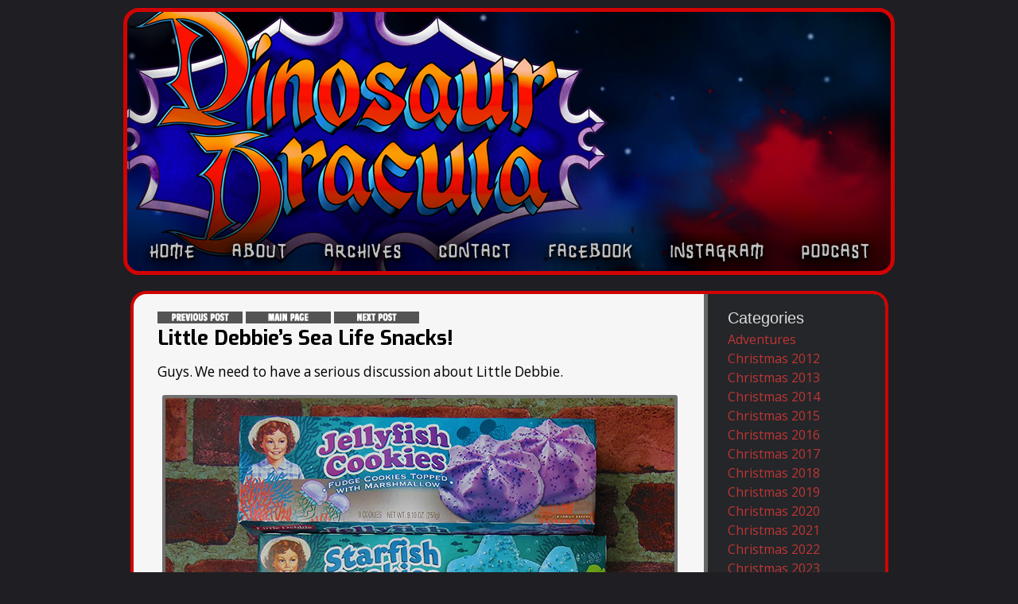

--- FILE ---
content_type: text/html; charset=UTF-8
request_url: https://dinosaurdracula.com/blog/little-debbies-sea-life-snacks/
body_size: 13318
content:


<!DOCTYPE html>
<html lang="en-US" prefix="og: https://ogp.me/ns#">
<head>
<meta charset="utf-8" />
<title>Little Debbie&#039;s Sea Life Snacks! | Dinosaur Dracula!</title>
<link rel="stylesheet" id="font-awesome-css" href="//netdna.bootstrapcdn.com/font-awesome/4.0.3/css/font-awesome.css" type="text/css" media="screen">
<!--[if IE]> <script src="https://html5shiv.googlecode.com/svn/trunk/html5.js"></script><![endif]-->
<link rel="shortcut icon" href="https://dinosaurdracula.com/wp-content/themes/DinoDrac2025/images/favicon.ico" />
<link rel="apple-touch-icon-precomposed" href="https://dinosaurdracula.com/wp-content/themes/DinoDrac2025/images/iOS.png">
<meta name="viewport" content="width=device-width, initial-scale=1.0">
<script src="https://dinosaurdracula.com/wp-content/themes/DinoDrac2025/js/libs/modernizr-2.5.3.min.js"></script>
<script type="text/javascript" src="https://dinosaurdracula.com/wp-includes/js/jquery/jquery.js"></script>


<style type="text/css">
    
        /* Desktop header image */
    #the-header {
        background-image: url('https://dinosaurdracula.com/wp-content/uploads/2026/01/DDHEADER-2026.jpg');
    }
        
        /* Mobile header image */
    @media only screen and (max-width: 959px) {
        #the-header {
            background-image: url('https://dinosaurdracula.com/wp-content/uploads/2026/01/2026-MOBILE.png');
        }
    }
    </style>

	<style>img:is([sizes="auto" i], [sizes^="auto," i]) { contain-intrinsic-size: 3000px 1500px }</style>
	
<!-- Search Engine Optimization by Rank Math - https://rankmath.com/ -->
<title>Little Debbie&#039;s Sea Life Snacks! | Dinosaur Dracula!</title>
<meta name="robots" content="follow, index, max-snippet:-1, max-video-preview:-1, max-image-preview:large"/>
<link rel="canonical" href="https://dinosaurdracula.com/blog/little-debbies-sea-life-snacks/" />
<meta property="og:locale" content="en_US" />
<meta property="og:type" content="article" />
<meta property="og:title" content="Little Debbie&#039;s Sea Life Snacks! | Dinosaur Dracula!" />
<meta property="og:description" content="Guys. We need to have a serious discussion about Little Debbie. No stranger to seasonally-shaped snacks, Little Debbie had something special in mind for the 2014 summer season: Cookies and cakes based on sea animals. It’d be one thing if she picked sharks and dolphins, but Debbie went with jellyfish and live coral. Bizarre but beautiful! I’d&lt;span class=&quot;readmore&quot;&gt;&lt;a href=&quot;https://dinosaurdracula.com/blog/little-debbies-sea-life-snacks/&quot;&gt;Read More&lt;/a&gt;&lt;/span&gt;" />
<meta property="og:url" content="https://dinosaurdracula.com/blog/little-debbies-sea-life-snacks/" />
<meta property="og:site_name" content="Dinosaur Dracula!" />
<meta property="article:publisher" content="https://www.facebook.com/DinosaurDracula/" />
<meta property="article:tag" content="fish" />
<meta property="article:tag" content="food" />
<meta property="article:tag" content="little debbie" />
<meta property="article:tag" content="oceans" />
<meta property="article:tag" content="snacks" />
<meta property="article:tag" content="summer" />
<meta property="article:section" content="Food - Current" />
<meta property="og:updated_time" content="2014-06-13T09:32:25-04:00" />
<meta property="og:image" content="https://dinosaurdracula.com/wp-content/uploads/2014/06/all.jpg" />
<meta property="og:image:secure_url" content="https://dinosaurdracula.com/wp-content/uploads/2014/06/all.jpg" />
<meta property="og:image:width" content="640" />
<meta property="og:image:height" content="911" />
<meta property="og:image:alt" content="Little Debbie&#8217;s Sea Life Snacks!" />
<meta property="og:image:type" content="image/jpeg" />
<meta property="article:published_time" content="2014-06-10T21:58:04-04:00" />
<meta property="article:modified_time" content="2014-06-13T09:32:25-04:00" />
<meta name="twitter:card" content="summary_large_image" />
<meta name="twitter:title" content="Little Debbie&#039;s Sea Life Snacks! | Dinosaur Dracula!" />
<meta name="twitter:description" content="Guys. We need to have a serious discussion about Little Debbie. No stranger to seasonally-shaped snacks, Little Debbie had something special in mind for the 2014 summer season: Cookies and cakes based on sea animals. It’d be one thing if she picked sharks and dolphins, but Debbie went with jellyfish and live coral. Bizarre but beautiful! I’d&lt;span class=&quot;readmore&quot;&gt;&lt;a href=&quot;https://dinosaurdracula.com/blog/little-debbies-sea-life-snacks/&quot;&gt;Read More&lt;/a&gt;&lt;/span&gt;" />
<meta name="twitter:site" content="@dinosaurdracula" />
<meta name="twitter:creator" content="@dinosaurdracula" />
<meta name="twitter:image" content="https://dinosaurdracula.com/wp-content/uploads/2014/06/all.jpg" />
<script type="application/ld+json" class="rank-math-schema">{"@context":"https://schema.org","@graph":[{"@type":["Person","Organization"],"@id":"https://dinosaurdracula.com/#person","name":"Cliffpro","sameAs":["https://www.facebook.com/DinosaurDracula/","https://twitter.com/dinosaurdracula"],"logo":{"@type":"ImageObject","@id":"https://dinosaurdracula.com/#logo","url":"https://dinosaurdracula.com/wp-content/uploads/2019/11/MOBILE-SAMPLELOGO.jpg","contentUrl":"https://dinosaurdracula.com/wp-content/uploads/2019/11/MOBILE-SAMPLELOGO.jpg","caption":"Cliffpro","inLanguage":"en-US","width":"1125","height":"381"},"image":{"@type":"ImageObject","@id":"https://dinosaurdracula.com/#logo","url":"https://dinosaurdracula.com/wp-content/uploads/2019/11/MOBILE-SAMPLELOGO.jpg","contentUrl":"https://dinosaurdracula.com/wp-content/uploads/2019/11/MOBILE-SAMPLELOGO.jpg","caption":"Cliffpro","inLanguage":"en-US","width":"1125","height":"381"}},{"@type":"WebSite","@id":"https://dinosaurdracula.com/#website","url":"https://dinosaurdracula.com","name":"Cliffpro","publisher":{"@id":"https://dinosaurdracula.com/#person"},"inLanguage":"en-US"},{"@type":"ImageObject","@id":"https://dinosaurdracula.com/wp-content/uploads/2014/06/thumb1.jpg","url":"https://dinosaurdracula.com/wp-content/uploads/2014/06/thumb1.jpg","width":"150","height":"150","inLanguage":"en-US"},{"@type":"WebPage","@id":"https://dinosaurdracula.com/blog/little-debbies-sea-life-snacks/#webpage","url":"https://dinosaurdracula.com/blog/little-debbies-sea-life-snacks/","name":"Little Debbie&#039;s Sea Life Snacks! | Dinosaur Dracula!","datePublished":"2014-06-10T21:58:04-04:00","dateModified":"2014-06-13T09:32:25-04:00","isPartOf":{"@id":"https://dinosaurdracula.com/#website"},"primaryImageOfPage":{"@id":"https://dinosaurdracula.com/wp-content/uploads/2014/06/thumb1.jpg"},"inLanguage":"en-US"},{"@type":"Person","@id":"https://dinosaurdracula.com/author/trexcross/","name":"Matt","url":"https://dinosaurdracula.com/author/trexcross/","image":{"@type":"ImageObject","@id":"https://secure.gravatar.com/avatar/e50cc37fa6170f43c7a43f774e838e39b39581132f1b7ec1377e02b4ce0ebe71?s=96&amp;d=monsterid&amp;r=g","url":"https://secure.gravatar.com/avatar/e50cc37fa6170f43c7a43f774e838e39b39581132f1b7ec1377e02b4ce0ebe71?s=96&amp;d=monsterid&amp;r=g","caption":"Matt","inLanguage":"en-US"}},{"@type":"BlogPosting","headline":"Little Debbie&#039;s Sea Life Snacks! | Dinosaur Dracula!","datePublished":"2014-06-10T21:58:04-04:00","dateModified":"2014-06-13T09:32:25-04:00","author":{"@id":"https://dinosaurdracula.com/author/trexcross/","name":"Matt"},"publisher":{"@id":"https://dinosaurdracula.com/#person"},"description":"Guys. We need to have a serious discussion about Little Debbie.","name":"Little Debbie&#039;s Sea Life Snacks! | Dinosaur Dracula!","@id":"https://dinosaurdracula.com/blog/little-debbies-sea-life-snacks/#richSnippet","isPartOf":{"@id":"https://dinosaurdracula.com/blog/little-debbies-sea-life-snacks/#webpage"},"image":{"@id":"https://dinosaurdracula.com/wp-content/uploads/2014/06/thumb1.jpg"},"inLanguage":"en-US","mainEntityOfPage":{"@id":"https://dinosaurdracula.com/blog/little-debbies-sea-life-snacks/#webpage"}}]}</script>
<!-- /Rank Math WordPress SEO plugin -->

<link rel="alternate" type="application/rss+xml" title="Dinosaur Dracula! &raquo; Feed" href="https://dinosaurdracula.com/feed/" />
<link rel="alternate" type="application/rss+xml" title="Dinosaur Dracula! &raquo; Comments Feed" href="https://dinosaurdracula.com/comments/feed/" />
<link rel="alternate" type="application/rss+xml" title="Dinosaur Dracula! &raquo; Little Debbie&#8217;s Sea Life Snacks! Comments Feed" href="https://dinosaurdracula.com/blog/little-debbies-sea-life-snacks/feed/" />
<script type="text/javascript">
/* <![CDATA[ */
window._wpemojiSettings = {"baseUrl":"https:\/\/s.w.org\/images\/core\/emoji\/16.0.1\/72x72\/","ext":".png","svgUrl":"https:\/\/s.w.org\/images\/core\/emoji\/16.0.1\/svg\/","svgExt":".svg","source":{"concatemoji":"https:\/\/dinosaurdracula.com\/wp-includes\/js\/wp-emoji-release.min.js?ver=3dea80485b6207e15d8eeff9d6bb578f"}};
/*! This file is auto-generated */
!function(s,n){var o,i,e;function c(e){try{var t={supportTests:e,timestamp:(new Date).valueOf()};sessionStorage.setItem(o,JSON.stringify(t))}catch(e){}}function p(e,t,n){e.clearRect(0,0,e.canvas.width,e.canvas.height),e.fillText(t,0,0);var t=new Uint32Array(e.getImageData(0,0,e.canvas.width,e.canvas.height).data),a=(e.clearRect(0,0,e.canvas.width,e.canvas.height),e.fillText(n,0,0),new Uint32Array(e.getImageData(0,0,e.canvas.width,e.canvas.height).data));return t.every(function(e,t){return e===a[t]})}function u(e,t){e.clearRect(0,0,e.canvas.width,e.canvas.height),e.fillText(t,0,0);for(var n=e.getImageData(16,16,1,1),a=0;a<n.data.length;a++)if(0!==n.data[a])return!1;return!0}function f(e,t,n,a){switch(t){case"flag":return n(e,"\ud83c\udff3\ufe0f\u200d\u26a7\ufe0f","\ud83c\udff3\ufe0f\u200b\u26a7\ufe0f")?!1:!n(e,"\ud83c\udde8\ud83c\uddf6","\ud83c\udde8\u200b\ud83c\uddf6")&&!n(e,"\ud83c\udff4\udb40\udc67\udb40\udc62\udb40\udc65\udb40\udc6e\udb40\udc67\udb40\udc7f","\ud83c\udff4\u200b\udb40\udc67\u200b\udb40\udc62\u200b\udb40\udc65\u200b\udb40\udc6e\u200b\udb40\udc67\u200b\udb40\udc7f");case"emoji":return!a(e,"\ud83e\udedf")}return!1}function g(e,t,n,a){var r="undefined"!=typeof WorkerGlobalScope&&self instanceof WorkerGlobalScope?new OffscreenCanvas(300,150):s.createElement("canvas"),o=r.getContext("2d",{willReadFrequently:!0}),i=(o.textBaseline="top",o.font="600 32px Arial",{});return e.forEach(function(e){i[e]=t(o,e,n,a)}),i}function t(e){var t=s.createElement("script");t.src=e,t.defer=!0,s.head.appendChild(t)}"undefined"!=typeof Promise&&(o="wpEmojiSettingsSupports",i=["flag","emoji"],n.supports={everything:!0,everythingExceptFlag:!0},e=new Promise(function(e){s.addEventListener("DOMContentLoaded",e,{once:!0})}),new Promise(function(t){var n=function(){try{var e=JSON.parse(sessionStorage.getItem(o));if("object"==typeof e&&"number"==typeof e.timestamp&&(new Date).valueOf()<e.timestamp+604800&&"object"==typeof e.supportTests)return e.supportTests}catch(e){}return null}();if(!n){if("undefined"!=typeof Worker&&"undefined"!=typeof OffscreenCanvas&&"undefined"!=typeof URL&&URL.createObjectURL&&"undefined"!=typeof Blob)try{var e="postMessage("+g.toString()+"("+[JSON.stringify(i),f.toString(),p.toString(),u.toString()].join(",")+"));",a=new Blob([e],{type:"text/javascript"}),r=new Worker(URL.createObjectURL(a),{name:"wpTestEmojiSupports"});return void(r.onmessage=function(e){c(n=e.data),r.terminate(),t(n)})}catch(e){}c(n=g(i,f,p,u))}t(n)}).then(function(e){for(var t in e)n.supports[t]=e[t],n.supports.everything=n.supports.everything&&n.supports[t],"flag"!==t&&(n.supports.everythingExceptFlag=n.supports.everythingExceptFlag&&n.supports[t]);n.supports.everythingExceptFlag=n.supports.everythingExceptFlag&&!n.supports.flag,n.DOMReady=!1,n.readyCallback=function(){n.DOMReady=!0}}).then(function(){return e}).then(function(){var e;n.supports.everything||(n.readyCallback(),(e=n.source||{}).concatemoji?t(e.concatemoji):e.wpemoji&&e.twemoji&&(t(e.twemoji),t(e.wpemoji)))}))}((window,document),window._wpemojiSettings);
/* ]]> */
</script>
		
	<style id='wp-emoji-styles-inline-css' type='text/css'>

	img.wp-smiley, img.emoji {
		display: inline !important;
		border: none !important;
		box-shadow: none !important;
		height: 1em !important;
		width: 1em !important;
		margin: 0 0.07em !important;
		vertical-align: -0.1em !important;
		background: none !important;
		padding: 0 !important;
	}
</style>
<link rel='stylesheet' id='wp-block-library-css' href='https://dinosaurdracula.com/wp-includes/css/dist/block-library/style.min.css?ver=3dea80485b6207e15d8eeff9d6bb578f' type='text/css' media='all' />
<style id='classic-theme-styles-inline-css' type='text/css'>
/*! This file is auto-generated */
.wp-block-button__link{color:#fff;background-color:#32373c;border-radius:9999px;box-shadow:none;text-decoration:none;padding:calc(.667em + 2px) calc(1.333em + 2px);font-size:1.125em}.wp-block-file__button{background:#32373c;color:#fff;text-decoration:none}
</style>
<style id='acf-vimeo-video-style-inline-css' type='text/css'>
.dinodrac-video-container {
    position: relative;
    overflow: hidden;
    width: 100%;
    max-height: 535px;
    padding-top: 56.25%;
    margin-bottom: 30px;
}

.dinodrac-video-container.ntsc {
    padding-top: 75%;
}

.dinodrac-video-container iframe {
    position: absolute;
    top: 0;
    left: 0;
    bottom: 0;
    right: 0;
    width: 100%;
    height: 100%;
}
</style>
<style id='global-styles-inline-css' type='text/css'>
:root{--wp--preset--aspect-ratio--square: 1;--wp--preset--aspect-ratio--4-3: 4/3;--wp--preset--aspect-ratio--3-4: 3/4;--wp--preset--aspect-ratio--3-2: 3/2;--wp--preset--aspect-ratio--2-3: 2/3;--wp--preset--aspect-ratio--16-9: 16/9;--wp--preset--aspect-ratio--9-16: 9/16;--wp--preset--color--black: #000000;--wp--preset--color--cyan-bluish-gray: #abb8c3;--wp--preset--color--white: #ffffff;--wp--preset--color--pale-pink: #f78da7;--wp--preset--color--vivid-red: #cf2e2e;--wp--preset--color--luminous-vivid-orange: #ff6900;--wp--preset--color--luminous-vivid-amber: #fcb900;--wp--preset--color--light-green-cyan: #7bdcb5;--wp--preset--color--vivid-green-cyan: #00d084;--wp--preset--color--pale-cyan-blue: #8ed1fc;--wp--preset--color--vivid-cyan-blue: #0693e3;--wp--preset--color--vivid-purple: #9b51e0;--wp--preset--gradient--vivid-cyan-blue-to-vivid-purple: linear-gradient(135deg,rgba(6,147,227,1) 0%,rgb(155,81,224) 100%);--wp--preset--gradient--light-green-cyan-to-vivid-green-cyan: linear-gradient(135deg,rgb(122,220,180) 0%,rgb(0,208,130) 100%);--wp--preset--gradient--luminous-vivid-amber-to-luminous-vivid-orange: linear-gradient(135deg,rgba(252,185,0,1) 0%,rgba(255,105,0,1) 100%);--wp--preset--gradient--luminous-vivid-orange-to-vivid-red: linear-gradient(135deg,rgba(255,105,0,1) 0%,rgb(207,46,46) 100%);--wp--preset--gradient--very-light-gray-to-cyan-bluish-gray: linear-gradient(135deg,rgb(238,238,238) 0%,rgb(169,184,195) 100%);--wp--preset--gradient--cool-to-warm-spectrum: linear-gradient(135deg,rgb(74,234,220) 0%,rgb(151,120,209) 20%,rgb(207,42,186) 40%,rgb(238,44,130) 60%,rgb(251,105,98) 80%,rgb(254,248,76) 100%);--wp--preset--gradient--blush-light-purple: linear-gradient(135deg,rgb(255,206,236) 0%,rgb(152,150,240) 100%);--wp--preset--gradient--blush-bordeaux: linear-gradient(135deg,rgb(254,205,165) 0%,rgb(254,45,45) 50%,rgb(107,0,62) 100%);--wp--preset--gradient--luminous-dusk: linear-gradient(135deg,rgb(255,203,112) 0%,rgb(199,81,192) 50%,rgb(65,88,208) 100%);--wp--preset--gradient--pale-ocean: linear-gradient(135deg,rgb(255,245,203) 0%,rgb(182,227,212) 50%,rgb(51,167,181) 100%);--wp--preset--gradient--electric-grass: linear-gradient(135deg,rgb(202,248,128) 0%,rgb(113,206,126) 100%);--wp--preset--gradient--midnight: linear-gradient(135deg,rgb(2,3,129) 0%,rgb(40,116,252) 100%);--wp--preset--font-size--small: 13px;--wp--preset--font-size--medium: 20px;--wp--preset--font-size--large: 36px;--wp--preset--font-size--x-large: 42px;--wp--preset--spacing--20: 0.44rem;--wp--preset--spacing--30: 0.67rem;--wp--preset--spacing--40: 1rem;--wp--preset--spacing--50: 1.5rem;--wp--preset--spacing--60: 2.25rem;--wp--preset--spacing--70: 3.38rem;--wp--preset--spacing--80: 5.06rem;--wp--preset--shadow--natural: 6px 6px 9px rgba(0, 0, 0, 0.2);--wp--preset--shadow--deep: 12px 12px 50px rgba(0, 0, 0, 0.4);--wp--preset--shadow--sharp: 6px 6px 0px rgba(0, 0, 0, 0.2);--wp--preset--shadow--outlined: 6px 6px 0px -3px rgba(255, 255, 255, 1), 6px 6px rgba(0, 0, 0, 1);--wp--preset--shadow--crisp: 6px 6px 0px rgba(0, 0, 0, 1);}:where(.is-layout-flex){gap: 0.5em;}:where(.is-layout-grid){gap: 0.5em;}body .is-layout-flex{display: flex;}.is-layout-flex{flex-wrap: wrap;align-items: center;}.is-layout-flex > :is(*, div){margin: 0;}body .is-layout-grid{display: grid;}.is-layout-grid > :is(*, div){margin: 0;}:where(.wp-block-columns.is-layout-flex){gap: 2em;}:where(.wp-block-columns.is-layout-grid){gap: 2em;}:where(.wp-block-post-template.is-layout-flex){gap: 1.25em;}:where(.wp-block-post-template.is-layout-grid){gap: 1.25em;}.has-black-color{color: var(--wp--preset--color--black) !important;}.has-cyan-bluish-gray-color{color: var(--wp--preset--color--cyan-bluish-gray) !important;}.has-white-color{color: var(--wp--preset--color--white) !important;}.has-pale-pink-color{color: var(--wp--preset--color--pale-pink) !important;}.has-vivid-red-color{color: var(--wp--preset--color--vivid-red) !important;}.has-luminous-vivid-orange-color{color: var(--wp--preset--color--luminous-vivid-orange) !important;}.has-luminous-vivid-amber-color{color: var(--wp--preset--color--luminous-vivid-amber) !important;}.has-light-green-cyan-color{color: var(--wp--preset--color--light-green-cyan) !important;}.has-vivid-green-cyan-color{color: var(--wp--preset--color--vivid-green-cyan) !important;}.has-pale-cyan-blue-color{color: var(--wp--preset--color--pale-cyan-blue) !important;}.has-vivid-cyan-blue-color{color: var(--wp--preset--color--vivid-cyan-blue) !important;}.has-vivid-purple-color{color: var(--wp--preset--color--vivid-purple) !important;}.has-black-background-color{background-color: var(--wp--preset--color--black) !important;}.has-cyan-bluish-gray-background-color{background-color: var(--wp--preset--color--cyan-bluish-gray) !important;}.has-white-background-color{background-color: var(--wp--preset--color--white) !important;}.has-pale-pink-background-color{background-color: var(--wp--preset--color--pale-pink) !important;}.has-vivid-red-background-color{background-color: var(--wp--preset--color--vivid-red) !important;}.has-luminous-vivid-orange-background-color{background-color: var(--wp--preset--color--luminous-vivid-orange) !important;}.has-luminous-vivid-amber-background-color{background-color: var(--wp--preset--color--luminous-vivid-amber) !important;}.has-light-green-cyan-background-color{background-color: var(--wp--preset--color--light-green-cyan) !important;}.has-vivid-green-cyan-background-color{background-color: var(--wp--preset--color--vivid-green-cyan) !important;}.has-pale-cyan-blue-background-color{background-color: var(--wp--preset--color--pale-cyan-blue) !important;}.has-vivid-cyan-blue-background-color{background-color: var(--wp--preset--color--vivid-cyan-blue) !important;}.has-vivid-purple-background-color{background-color: var(--wp--preset--color--vivid-purple) !important;}.has-black-border-color{border-color: var(--wp--preset--color--black) !important;}.has-cyan-bluish-gray-border-color{border-color: var(--wp--preset--color--cyan-bluish-gray) !important;}.has-white-border-color{border-color: var(--wp--preset--color--white) !important;}.has-pale-pink-border-color{border-color: var(--wp--preset--color--pale-pink) !important;}.has-vivid-red-border-color{border-color: var(--wp--preset--color--vivid-red) !important;}.has-luminous-vivid-orange-border-color{border-color: var(--wp--preset--color--luminous-vivid-orange) !important;}.has-luminous-vivid-amber-border-color{border-color: var(--wp--preset--color--luminous-vivid-amber) !important;}.has-light-green-cyan-border-color{border-color: var(--wp--preset--color--light-green-cyan) !important;}.has-vivid-green-cyan-border-color{border-color: var(--wp--preset--color--vivid-green-cyan) !important;}.has-pale-cyan-blue-border-color{border-color: var(--wp--preset--color--pale-cyan-blue) !important;}.has-vivid-cyan-blue-border-color{border-color: var(--wp--preset--color--vivid-cyan-blue) !important;}.has-vivid-purple-border-color{border-color: var(--wp--preset--color--vivid-purple) !important;}.has-vivid-cyan-blue-to-vivid-purple-gradient-background{background: var(--wp--preset--gradient--vivid-cyan-blue-to-vivid-purple) !important;}.has-light-green-cyan-to-vivid-green-cyan-gradient-background{background: var(--wp--preset--gradient--light-green-cyan-to-vivid-green-cyan) !important;}.has-luminous-vivid-amber-to-luminous-vivid-orange-gradient-background{background: var(--wp--preset--gradient--luminous-vivid-amber-to-luminous-vivid-orange) !important;}.has-luminous-vivid-orange-to-vivid-red-gradient-background{background: var(--wp--preset--gradient--luminous-vivid-orange-to-vivid-red) !important;}.has-very-light-gray-to-cyan-bluish-gray-gradient-background{background: var(--wp--preset--gradient--very-light-gray-to-cyan-bluish-gray) !important;}.has-cool-to-warm-spectrum-gradient-background{background: var(--wp--preset--gradient--cool-to-warm-spectrum) !important;}.has-blush-light-purple-gradient-background{background: var(--wp--preset--gradient--blush-light-purple) !important;}.has-blush-bordeaux-gradient-background{background: var(--wp--preset--gradient--blush-bordeaux) !important;}.has-luminous-dusk-gradient-background{background: var(--wp--preset--gradient--luminous-dusk) !important;}.has-pale-ocean-gradient-background{background: var(--wp--preset--gradient--pale-ocean) !important;}.has-electric-grass-gradient-background{background: var(--wp--preset--gradient--electric-grass) !important;}.has-midnight-gradient-background{background: var(--wp--preset--gradient--midnight) !important;}.has-small-font-size{font-size: var(--wp--preset--font-size--small) !important;}.has-medium-font-size{font-size: var(--wp--preset--font-size--medium) !important;}.has-large-font-size{font-size: var(--wp--preset--font-size--large) !important;}.has-x-large-font-size{font-size: var(--wp--preset--font-size--x-large) !important;}
:where(.wp-block-post-template.is-layout-flex){gap: 1.25em;}:where(.wp-block-post-template.is-layout-grid){gap: 1.25em;}
:where(.wp-block-columns.is-layout-flex){gap: 2em;}:where(.wp-block-columns.is-layout-grid){gap: 2em;}
:root :where(.wp-block-pullquote){font-size: 1.5em;line-height: 1.6;}
</style>
<link rel='stylesheet' id='contact-form-7-css' href='https://dinosaurdracula.com/wp-content/plugins/contact-form-7/includes/css/styles.css?ver=6.1.4' type='text/css' media='all' />
<link rel='stylesheet' id='crp-style-grid-css' href='https://dinosaurdracula.com/wp-content/plugins/contextual-related-posts/css/grid.min.css?ver=4.1.0' type='text/css' media='all' />
<style id='crp-style-grid-inline-css' type='text/css'>

			.crp_related.crp-grid ul li a.crp_link {
				grid-template-rows: 150px auto;
			}
			.crp_related.crp-grid ul {
				grid-template-columns: repeat(auto-fill, minmax(150px, 1fr));
			}
			
</style>
<link rel='stylesheet' id='dinodrac-style-css' href='https://dinosaurdracula.com/wp-content/themes/DinoDrac2025/css/main.css?ver=2025.12.01' type='text/css' media='all' />
<link rel='stylesheet' id='wp-paginate-css' href='https://dinosaurdracula.com/wp-content/plugins/wp-paginate/css/wp-paginate.css?ver=2.2.4' type='text/css' media='screen' />
<script type="text/javascript" src="https://dinosaurdracula.com/wp-includes/js/jquery/jquery.min.js?ver=3.7.1" id="jquery-core-js"></script>
<script type="text/javascript" src="https://dinosaurdracula.com/wp-includes/js/jquery/jquery-migrate.min.js?ver=3.4.1" id="jquery-migrate-js"></script>
<link rel="https://api.w.org/" href="https://dinosaurdracula.com/wp-json/" /><link rel="alternate" title="JSON" type="application/json" href="https://dinosaurdracula.com/wp-json/wp/v2/posts/16878" /><link rel="EditURI" type="application/rsd+xml" title="RSD" href="https://dinosaurdracula.com/xmlrpc.php?rsd" />
<link rel="alternate" title="oEmbed (JSON)" type="application/json+oembed" href="https://dinosaurdracula.com/wp-json/oembed/1.0/embed?url=https%3A%2F%2Fdinosaurdracula.com%2Fblog%2Flittle-debbies-sea-life-snacks%2F" />
<link rel="alternate" title="oEmbed (XML)" type="text/xml+oembed" href="https://dinosaurdracula.com/wp-json/oembed/1.0/embed?url=https%3A%2F%2Fdinosaurdracula.com%2Fblog%2Flittle-debbies-sea-life-snacks%2F&#038;format=xml" />
<noscript><style id="rocket-lazyload-nojs-css">.rll-youtube-player, [data-lazy-src]{display:none !important;}</style></noscript></head>

<body data-rsssl=1 class="wp-singular post-template-default single single-post postid-16878 single-format-standard wp-theme-DinoDrac2025 blog-pages food-current" lang="en" id="top">
<div id="fb-root"></div>
<script>(function(d, s, id) {
  var js, fjs = d.getElementsByTagName(s)[0];
  if (d.getElementById(id)) return;
  js = d.createElement(s); js.id = id;
  js.src = "//connect.facebook.net/en_US/all.js#xfbml=1";
  fjs.parentNode.insertBefore(js, fjs);
}(document, 'script', 'facebook-jssdk'));</script>

	<div id="the-wrapper">

		<div id="the-header">

			<header id="heading">
				<hgroup>
									<a href="https://dinosaurdracula.com">
						<span>Dinosaur Dracula!</span>
					</a>
								</hgroup>
				<div class="mobile-only menu-btn"><i class="fa fa-bars"></i></div>
			</header>
			
			<a href="#" class="back-to-top"><i class="fa fa-arrow-up"></i></a>

			<a href="https://dinosaurdracula.com/mobile/" class="mobile-about mobile-only"><i class="fa fa-question"></i></a>

			<div id="the-navigation">
				<nav class="access">
					<div class="menu"><ul id="menu-main-menu" class="menu"><li id="menu-item-8" class="menu-item menu-item-type-custom menu-item-object-custom menu-item-home menu-item-8"><a href="https://dinosaurdracula.com">Home</a></li>
<li id="menu-item-24" class="menu-item menu-item-type-post_type menu-item-object-page menu-item-24"><a href="https://dinosaurdracula.com/about/">About</a></li>
<li id="menu-item-12285" class="menu-item menu-item-type-custom menu-item-object-custom menu-item-12285"><a href="https://dinosaurdracula.com/archives/">Archives</a></li>
<li id="menu-item-33" class="menu-item menu-item-type-post_type menu-item-object-page menu-item-33"><a href="https://dinosaurdracula.com/contact/">Contact</a></li>
<li id="menu-item-24907" class="menu-item menu-item-type-custom menu-item-object-custom menu-item-24907"><a href="https://www.facebook.com/DinosaurDracula">Facebook</a></li>
<li id="menu-item-40151" class="menu-item menu-item-type-custom menu-item-object-custom menu-item-40151"><a href="https://www.instagram.com/dinosaurdracula/">Instagram</a></li>
<li id="menu-item-24908" class="menu-item menu-item-type-custom menu-item-object-custom menu-item-24908"><a href="https://dinosaurdracula.com/blog/category/purple-stuff-podcast/">Podcast</a></li>
<li id="menu-item-37163" class="menu-item menu-item-type-custom menu-item-object-custom menu-item-37163"><a href="https://dinosaurdracula.com/christmas-jukebox/">Christmas Jukebox</a></li>
<li id="menu-item-36292" class="menu-item menu-item-type-post_type menu-item-object-page menu-item-36292"><a href="https://dinosaurdracula.com/privacy-policy/" title="mobile-only">Privacy Policy</a></li>
</ul></div>				</nav>
			</div>

		</div>

	<div id="the-body" class="clearfix">

	<div id="the-main" class="dd-bar">

		<content id="the-content">

							<div class="mobile-header-img mobile-only">
					<img src="data:image/svg+xml,%3Csvg%20xmlns='http://www.w3.org/2000/svg'%20viewBox='0%200%200%200'%3E%3C/svg%3E" alt="Mobile Header" data-lazy-src="https://dinosaurdracula.com/wp-content/uploads/2026/01/2026-MOBILE.png" /><noscript><img src="https://dinosaurdracula.com/wp-content/uploads/2026/01/2026-MOBILE.png" alt="Mobile Header" /></noscript>
				</div>
			
<section class="dd-content">

    <div class="dd-container-wrap">

		
    	
    	<div class="featured-wrap clearfix">

			<article id="post-16878" class="main-body-content entry single-post post-16878 post type-post status-publish format-standard has-post-thumbnail hentry category-food-current tag-fish tag-food-2 tag-little-debbie tag-oceans tag-snacks tag-summer">
				
				
				<section>

					<header>
						
															    		<div class="title-and-nav">
							<div class="post-mini-nav">
				    		<a href="https://dinosaurdracula.com/blog/ecto-cooler-sightings/" rel="prev"><img src="data:image/svg+xml,%3Csvg%20xmlns='http://www.w3.org/2000/svg'%20viewBox='0%200%200%200'%3E%3C/svg%3E" data-lazy-src="https://dinosaurdracula.com/img/link-previous.png"><noscript><img src="https://dinosaurdracula.com/img/link-previous.png"></noscript></a> <a href="https://www.dinosaurdracula.com"><img src="data:image/svg+xml,%3Csvg%20xmlns='http://www.w3.org/2000/svg'%20viewBox='0%200%200%200'%3E%3C/svg%3E" data-lazy-src="https://dinosaurdracula.com/img/link-main.png"><noscript><img src="https://dinosaurdracula.com/img/link-main.png"></noscript></a> <a href="https://dinosaurdracula.com/blog/summer-berry-pebbles-cereal/" rel="next"><img src="data:image/svg+xml,%3Csvg%20xmlns='http://www.w3.org/2000/svg'%20viewBox='0%200%200%200'%3E%3C/svg%3E" data-lazy-src="https://dinosaurdracula.com/img/link-next.png"><noscript><img src="https://dinosaurdracula.com/img/link-next.png"></noscript></a><br/>							</div>
						    <h1>Little Debbie&#8217;s Sea Life Snacks!</h1>
			    		</div>

			    	</header>
			    	
			    				    	
				    <p>Guys. We need to have a serious discussion about Little Debbie.</p>
<p style="text-align: center;"><img fetchpriority="high" decoding="async" class="border aligncenter wp-image-16879 size-full" src="data:image/svg+xml,%3Csvg%20xmlns='http://www.w3.org/2000/svg'%20viewBox='0%200%20640%20911'%3E%3C/svg%3E" alt="all" width="640" height="911" data-lazy-srcset="https://dinosaurdracula.com/wp-content/uploads/2014/06/all.jpg 640w, https://dinosaurdracula.com/wp-content/uploads/2014/06/all-337x480.jpg 337w" data-lazy-sizes="(max-width: 640px) 100vw, 640px" data-lazy-src="https://dinosaurdracula.com/wp-content/uploads/2014/06/all.jpg" /><noscript><img fetchpriority="high" decoding="async" class="border aligncenter wp-image-16879 size-full" src="https://dinosaurdracula.com/wp-content/uploads/2014/06/all.jpg" alt="all" width="640" height="911" srcset="https://dinosaurdracula.com/wp-content/uploads/2014/06/all.jpg 640w, https://dinosaurdracula.com/wp-content/uploads/2014/06/all-337x480.jpg 337w" sizes="(max-width: 640px) 100vw, 640px" /></noscript></p>
<p>No stranger to seasonally-shaped snacks, Little Debbie had something <em>special</em> in mind for the 2014 summer season: Cookies and cakes based on sea animals.</p>
<p>It’d be one thing if she picked sharks and dolphins, but Debbie went with jellyfish and live coral. Bizarre but beautiful! I’d like to thank the supplier of Little Debbie’s phencyclidine for inspiring her to stripe small cakes and tell us it’s goddamned coral.</p>
<p>Let us examine these new treats, one by one.<span id="more-16878"></span></p>
<p style="line-height: 0; text-align: center;"><img decoding="async" class="border aligncenter wp-image-16886 size-full" src="data:image/svg+xml,%3Csvg%20xmlns='http://www.w3.org/2000/svg'%20viewBox='0%200%20640%20266'%3E%3C/svg%3E" alt="shellbox" width="640" height="266" data-lazy-src="https://dinosaurdracula.com/wp-content/uploads/2014/06/shellbox.jpg" /><noscript><img decoding="async" class="border aligncenter wp-image-16886 size-full" src="https://dinosaurdracula.com/wp-content/uploads/2014/06/shellbox.jpg" alt="shellbox" width="640" height="266" /></noscript><br />
<img decoding="async" class="aligncenter size-full wp-image-9530" src="data:image/svg+xml,%3Csvg%20xmlns='http://www.w3.org/2000/svg'%20viewBox='0%200%20640%205'%3E%3C/svg%3E" alt="" width="640" height="5" data-lazy-src="https://dinosaurdracula.com/wp-content/uploads/2013/03/spacer.jpg" /><noscript><img decoding="async" class="aligncenter size-full wp-image-9530" src="https://dinosaurdracula.com/wp-content/uploads/2013/03/spacer.jpg" alt="" width="640" height="5" /></noscript><br />
<img decoding="async" class="border aligncenter wp-image-16888 size-full" src="data:image/svg+xml,%3Csvg%20xmlns='http://www.w3.org/2000/svg'%20viewBox='0%200%20640%20315'%3E%3C/svg%3E" alt="starfood" width="640" height="315" data-lazy-src="https://dinosaurdracula.com/wp-content/uploads/2014/06/starfood.jpg" /><noscript><img decoding="async" class="border aligncenter wp-image-16888 size-full" src="https://dinosaurdracula.com/wp-content/uploads/2014/06/starfood.jpg" alt="starfood" width="640" height="315" /></noscript></p>
<h2 style="text-align: center;"><span style="color: #ff00ff;"><strong>Seashell Brownies!</strong></span></h2>
<p>First are Seashell Brownies, which look more like ugly purses with missing handles.</p>
<p>The pink icing suggests that they’re meant to be the shells of lion’s paw scallops. The reason Debbie didn&#8217;t identify them is because nobody would buy Lion’s Paw Scallop Shell Brownies.</p>
<p>Nobody besides me, at least. I would buy those so hard.</p>
<p style="line-height: 0; text-align: center;"><img decoding="async" class="border aligncenter wp-image-16880 size-full" src="data:image/svg+xml,%3Csvg%20xmlns='http://www.w3.org/2000/svg'%20viewBox='0%200%20640%20262'%3E%3C/svg%3E" alt="bluebox" width="640" height="262" data-lazy-src="https://dinosaurdracula.com/wp-content/uploads/2014/06/bluebox.jpg" /><noscript><img decoding="async" class="border aligncenter wp-image-16880 size-full" src="https://dinosaurdracula.com/wp-content/uploads/2014/06/bluebox.jpg" alt="bluebox" width="640" height="262" /></noscript><br />
<img decoding="async" class="aligncenter size-full wp-image-9530" src="data:image/svg+xml,%3Csvg%20xmlns='http://www.w3.org/2000/svg'%20viewBox='0%200%20640%205'%3E%3C/svg%3E" alt="" width="640" height="5" data-lazy-src="https://dinosaurdracula.com/wp-content/uploads/2013/03/spacer.jpg" /><noscript><img decoding="async" class="aligncenter size-full wp-image-9530" src="https://dinosaurdracula.com/wp-content/uploads/2013/03/spacer.jpg" alt="" width="640" height="5" /></noscript><br />
<img decoding="async" class="border aligncenter wp-image-16881 size-full" src="data:image/svg+xml,%3Csvg%20xmlns='http://www.w3.org/2000/svg'%20viewBox='0%200%20640%20364'%3E%3C/svg%3E" alt="bluefood" width="640" height="364" data-lazy-src="https://dinosaurdracula.com/wp-content/uploads/2014/06/bluefood.jpg" /><noscript><img decoding="async" class="border aligncenter wp-image-16881 size-full" src="https://dinosaurdracula.com/wp-content/uploads/2014/06/bluefood.jpg" alt="bluefood" width="640" height="364" /></noscript></p>
<h2 style="text-align: center;"><span style="color: #3366ff;"><strong>Starfish Cookies!</strong></span></h2>
<p>Next are Starfish Cookies, which could’ve been Joe Normal had Little Debbie chosen virtually any color but blue. Yeah, there <em>are</em> real blue starfish hiding in our oceans, but they aren&#8217;t typical candidates for cookie inspiration. The neat thing about the real ones is that they’re called<em> Linckia laevigata</em>, which will also be the name of a divisive new character in the seventeenth season of <em>Game of Thrones</em>.</p>
<p style="line-height: 0; text-align: center;"><img decoding="async" class="border aligncenter wp-image-16882 size-full" src="data:image/svg+xml,%3Csvg%20xmlns='http://www.w3.org/2000/svg'%20viewBox='0%200%20640%20303'%3E%3C/svg%3E" alt="cakebox" width="640" height="303" data-lazy-src="https://dinosaurdracula.com/wp-content/uploads/2014/06/cakebox.jpg" /><noscript><img decoding="async" class="border aligncenter wp-image-16882 size-full" src="https://dinosaurdracula.com/wp-content/uploads/2014/06/cakebox.jpg" alt="cakebox" width="640" height="303" /></noscript><br />
<img decoding="async" class="aligncenter size-full wp-image-9530" src="data:image/svg+xml,%3Csvg%20xmlns='http://www.w3.org/2000/svg'%20viewBox='0%200%20640%205'%3E%3C/svg%3E" alt="" width="640" height="5" data-lazy-src="https://dinosaurdracula.com/wp-content/uploads/2013/03/spacer.jpg" /><noscript><img decoding="async" class="aligncenter size-full wp-image-9530" src="https://dinosaurdracula.com/wp-content/uploads/2013/03/spacer.jpg" alt="" width="640" height="5" /></noscript><br />
<img decoding="async" class="border aligncenter wp-image-16883 size-full" src="data:image/svg+xml,%3Csvg%20xmlns='http://www.w3.org/2000/svg'%20viewBox='0%200%20640%20430'%3E%3C/svg%3E" alt="cakefood" width="640" height="430" data-lazy-src="https://dinosaurdracula.com/wp-content/uploads/2014/06/cakefood.jpg" /><noscript><img decoding="async" class="border aligncenter wp-image-16883 size-full" src="https://dinosaurdracula.com/wp-content/uploads/2014/06/cakefood.jpg" alt="cakefood" width="640" height="430" /></noscript></p>
<h2 style="text-align: center;"><span style="color: #ff6600;"><strong>Coral Reef Cakes!</strong></span></h2>
<p>Third is this pair of Coral Reef Cakes, which are available in two flavors: White cakes with blue frosting, and yellow cakes with orange frosting. That sounds so much more confusing than it should.</p>
<p>To represent coral reefs, Debbie haphazardly striped each cake with colorful frosting. Then she drizzled way too many tiny fish sprinkles all over them. The cakes resemble not so much “coral reefs” as “oil slicks with a bunch of dead fish floating in them,” but I’m willing to forgive that because they&#8217;re incredibly delicious.</p>
<p style="line-height: 0; text-align: center;"><img decoding="async" class="border aligncenter wp-image-16884 size-full" src="data:image/svg+xml,%3Csvg%20xmlns='http://www.w3.org/2000/svg'%20viewBox='0%200%20640%20249'%3E%3C/svg%3E" alt="jellbox" width="640" height="249" data-lazy-src="https://dinosaurdracula.com/wp-content/uploads/2014/06/jellbox.jpg" /><noscript><img decoding="async" class="border aligncenter wp-image-16884 size-full" src="https://dinosaurdracula.com/wp-content/uploads/2014/06/jellbox.jpg" alt="jellbox" width="640" height="249" /></noscript><br />
<img decoding="async" class="aligncenter size-full wp-image-9530" src="data:image/svg+xml,%3Csvg%20xmlns='http://www.w3.org/2000/svg'%20viewBox='0%200%20640%205'%3E%3C/svg%3E" alt="" width="640" height="5" data-lazy-src="https://dinosaurdracula.com/wp-content/uploads/2013/03/spacer.jpg" /><noscript><img decoding="async" class="aligncenter size-full wp-image-9530" src="https://dinosaurdracula.com/wp-content/uploads/2013/03/spacer.jpg" alt="" width="640" height="5" /></noscript><br />
<img decoding="async" class="border aligncenter wp-image-16885 size-full" src="data:image/svg+xml,%3Csvg%20xmlns='http://www.w3.org/2000/svg'%20viewBox='0%200%20640%20355'%3E%3C/svg%3E" alt="jellyfood" width="640" height="355" data-lazy-srcset="https://dinosaurdracula.com/wp-content/uploads/2014/06/jellyfood.jpg 640w, https://dinosaurdracula.com/wp-content/uploads/2014/06/jellyfood-313x173.jpg 313w" data-lazy-sizes="(max-width: 640px) 100vw, 640px" data-lazy-src="https://dinosaurdracula.com/wp-content/uploads/2014/06/jellyfood.jpg" /><noscript><img decoding="async" class="border aligncenter wp-image-16885 size-full" src="https://dinosaurdracula.com/wp-content/uploads/2014/06/jellyfood.jpg" alt="jellyfood" width="640" height="355" srcset="https://dinosaurdracula.com/wp-content/uploads/2014/06/jellyfood.jpg 640w, https://dinosaurdracula.com/wp-content/uploads/2014/06/jellyfood-313x173.jpg 313w" sizes="(max-width: 640px) 100vw, 640px" /></noscript></p>
<h2 style="text-align: center;"><span style="color: #993366;"><strong>Jellyfish Cookies!</strong></span></h2>
<p>Before we even get to the jellyfish part, I must take issue with the classification of these as “cookies.” They’re giant, coated marshmallows with the softest, thinnest chocolate bases imaginable. If there was a cookie exhibition, and the judges had to decide if these could actually be considered “cookies,” I think they&#8217;d say yes, but only after talking it over for a really long time first.</p>
<p>Good God! PURPLE jellyfish! Anyone who’s ever heard a beach speech from an idiot ten-year-old knows that purple jellyfish are the ones that can kill you. Well, look how the tides have turned! Your seventeen inches of marshmallow fat can’t sting <em>me</em>, Jellyfish Cookie!</p>
<p style="text-align: center;"><img decoding="async" class="border aligncenter wp-image-16887 size-full" src="data:image/svg+xml,%3Csvg%20xmlns='http://www.w3.org/2000/svg'%20viewBox='0%200%20640%20712'%3E%3C/svg%3E" alt="spread" width="640" height="712" data-lazy-srcset="https://dinosaurdracula.com/wp-content/uploads/2014/06/spread.jpg 640w, https://dinosaurdracula.com/wp-content/uploads/2014/06/spread-431x480.jpg 431w" data-lazy-sizes="(max-width: 640px) 100vw, 640px" data-lazy-src="https://dinosaurdracula.com/wp-content/uploads/2014/06/spread.jpg" /><noscript><img decoding="async" class="border aligncenter wp-image-16887 size-full" src="https://dinosaurdracula.com/wp-content/uploads/2014/06/spread.jpg" alt="spread" width="640" height="712" srcset="https://dinosaurdracula.com/wp-content/uploads/2014/06/spread.jpg 640w, https://dinosaurdracula.com/wp-content/uploads/2014/06/spread-431x480.jpg 431w" sizes="(max-width: 640px) 100vw, 640px" /></noscript></p>
<p>These ARE weird, right? It can&#8217;t just be me. If Little Debbie wanted to celebrate summertime, she could’ve done it in much safer ways, like with beachball cookies or cupcakes based on smiling suns. I for one applaud her calculated risk! The world needed giant purple jellyfish marshmallows. It just didn’t <em>know</em> it did.</p>
<p style="text-align: center;">[stextbox id=&#8221;info&#8221;]Hey, you. Reader person. Keep updated on All Things Dino Drac by following the site on <b><a href="https://twitter.com/DinosaurDracula" rel="nofollow noopener" target="_blank"><strong>Twitter</strong></a></b> and <b><a href="https://www.facebook.com/DinosaurDracula" rel="nofollow noopener" target="_blank"><strong>Facebook</strong></a></b>![/stextbox]</p>

					<div class="pagelink"></div>

				    <span class="entry-meta">
						Posted by <a href="mailto:matt@dinosaurdracula.com">Matt</a> on 06/10/14					</span>

				</section>

			</article>

		</div>

		<div class="featured-wrap clearfix">

		<div id="related-posts-ad" class="clearfix">

		
			<div class="related-post">
				<div class="crp_related     crp-grid"><ul><li><a href="https://dinosaurdracula.com/blog/holiday-hodgepodge/"     class="crp_link post-6107"><figure><img width="150" height="150" src="data:image/svg+xml,%3Csvg%20xmlns='http://www.w3.org/2000/svg'%20viewBox='0%200%20150%20150'%3E%3C/svg%3E" class="crp_featured crp_thumb crp_thumbnail" alt="45" style=""  decoding="async" data-lazy-src="https://dinosaurdracula.com/wp-content/uploads/2013/01/45.jpg" /><noscript><img width="150" height="150" src="https://dinosaurdracula.com/wp-content/uploads/2013/01/45.jpg" class="crp_featured crp_thumb crp_thumbnail" alt="45" style=""  decoding="async" /></noscript></figure><span class="crp_title">Holiday Hodgepodge!</span></a></li><li><a href="https://dinosaurdracula.com/blog/chocolate/"     class="crp_link post-40997"><figure><img width="150" height="150" src="data:image/svg+xml,%3Csvg%20xmlns='http://www.w3.org/2000/svg'%20viewBox='0%200%20150%20150'%3E%3C/svg%3E" class="crp_featured crp_thumb crp_thumbnail" alt="t" style=""  decoding="async" data-lazy-src="https://dinosaurdracula.com/wp-content/uploads/2022/02/t-1.jpg" /><noscript><img width="150" height="150" src="https://dinosaurdracula.com/wp-content/uploads/2022/02/t-1.jpg" class="crp_featured crp_thumb crp_thumbnail" alt="t" style=""  decoding="async" /></noscript></figure><span class="crp_title">Purple Stuff Podcast: The Chocolate Show!</span></a></li><li><a href="https://dinosaurdracula.com/blog/ghostbusters-marshmallow-twinkies/"     class="crp_link post-25668"><figure><img width="150" height="150" src="data:image/svg+xml,%3Csvg%20xmlns='http://www.w3.org/2000/svg'%20viewBox='0%200%20150%20150'%3E%3C/svg%3E" class="crp_featured crp_thumb crp_thumbnail" alt="thumb" style=""  decoding="async" data-lazy-src="https://dinosaurdracula.com/wp-content/uploads/2016/06/thumb-10.jpg" /><noscript><img width="150" height="150" src="https://dinosaurdracula.com/wp-content/uploads/2016/06/thumb-10.jpg" class="crp_featured crp_thumb crp_thumbnail" alt="thumb" style=""  decoding="async" /></noscript></figure><span class="crp_title">Stay Puft Marshmallow Twinkies!</span></a></li><li><a href="https://dinosaurdracula.com/blog/halloween-junk-food-1/"     class="crp_link post-22243"><figure><img width="150" height="150" src="data:image/svg+xml,%3Csvg%20xmlns='http://www.w3.org/2000/svg'%20viewBox='0%200%20150%20150'%3E%3C/svg%3E" class="crp_featured crp_thumb crp_thumbnail" alt="thumb" style=""  decoding="async" data-lazy-src="https://dinosaurdracula.com/wp-content/uploads/2015/09/thumb8.jpg" /><noscript><img width="150" height="150" src="https://dinosaurdracula.com/wp-content/uploads/2015/09/thumb8.jpg" class="crp_featured crp_thumb crp_thumbnail" alt="thumb" style=""  decoding="async" /></noscript></figure><span class="crp_title">2015's Best Halloween Junk Food, Part 1!</span></a></li></ul><div class="crp_clear"></div></div>			</div>
			
								
					</div>

		</div>

		<div class="featured-wrap clearfix">

			<article>

				<section>

					
<div id="disqus_thread"></div>

				</section>

			</article>

		</div>

				
	</div>

    
	<div id="the-sidebar">
		
		
				<div id="sidebar-5" class="sidebar" role="complementary">
			        </div>
		

				<div id="sidebar-2" class="sidebar" role="complementary">
			<aside id="categories-4" class="widget widget_categories"><h3 class="widget-title">Categories</h3>
			<ul>
					<li class="cat-item cat-item-23"><a href="https://dinosaurdracula.com/blog/category/adventures/">Adventures</a>
</li>
	<li class="cat-item cat-item-9"><a href="https://dinosaurdracula.com/blog/category/christmas-2012/">Christmas 2012</a>
</li>
	<li class="cat-item cat-item-601"><a href="https://dinosaurdracula.com/blog/category/christmas-2013/">Christmas 2013</a>
</li>
	<li class="cat-item cat-item-751"><a href="https://dinosaurdracula.com/blog/category/christmas-2014/">Christmas 2014</a>
</li>
	<li class="cat-item cat-item-964"><a href="https://dinosaurdracula.com/blog/category/christmas-2015/">Christmas 2015</a>
</li>
	<li class="cat-item cat-item-1102"><a href="https://dinosaurdracula.com/blog/category/christmas-2016/">Christmas 2016</a>
</li>
	<li class="cat-item cat-item-3335"><a href="https://dinosaurdracula.com/blog/category/christmas-2017/">Christmas 2017</a>
</li>
	<li class="cat-item cat-item-5598"><a href="https://dinosaurdracula.com/blog/category/christmas-2018/">Christmas 2018</a>
</li>
	<li class="cat-item cat-item-6876"><a href="https://dinosaurdracula.com/blog/category/christmas-2019/">Christmas 2019</a>
</li>
	<li class="cat-item cat-item-7933"><a href="https://dinosaurdracula.com/blog/category/christmas-2020/">Christmas 2020</a>
</li>
	<li class="cat-item cat-item-8386"><a href="https://dinosaurdracula.com/blog/category/christmas-2021/">Christmas 2021</a>
</li>
	<li class="cat-item cat-item-8413"><a href="https://dinosaurdracula.com/blog/category/christmas-2022/">Christmas 2022</a>
</li>
	<li class="cat-item cat-item-8427"><a href="https://dinosaurdracula.com/blog/category/christmas-2023/">Christmas 2023</a>
</li>
	<li class="cat-item cat-item-8436"><a href="https://dinosaurdracula.com/blog/category/christmas-2024/">Christmas 2024</a>
</li>
	<li class="cat-item cat-item-8453"><a href="https://dinosaurdracula.com/blog/category/christmas-2025/">Christmas 2025</a>
</li>
	<li class="cat-item cat-item-13"><a href="https://dinosaurdracula.com/blog/category/comic-book-ads/">Comic Book Ads</a>
</li>
	<li class="cat-item cat-item-7578"><a href="https://dinosaurdracula.com/blog/category/creepy-commercials/">Creepy Commercials</a>
</li>
	<li class="cat-item cat-item-4870"><a href="https://dinosaurdracula.com/blog/category/cruel-summer-2018/">Cruel Summer 2018</a>
</li>
	<li class="cat-item cat-item-494"><a href="https://dinosaurdracula.com/blog/category/deadsites/">Deadsites</a>
</li>
	<li class="cat-item cat-item-804"><a href="https://dinosaurdracula.com/blog/category/dino-drac-land/">Dino Drac Land</a>
</li>
	<li class="cat-item cat-item-11"><a href="https://dinosaurdracula.com/blog/category/dissections/">Dissections</a>
</li>
	<li class="cat-item cat-item-1119"><a href="https://dinosaurdracula.com/blog/category/ebay-digs/">eBay Digs</a>
</li>
	<li class="cat-item cat-item-300"><a href="https://dinosaurdracula.com/blog/category/food-current/">Food &#8211; Current</a>
</li>
	<li class="cat-item cat-item-299"><a href="https://dinosaurdracula.com/blog/category/food-retro/">Food &#8211; Retro</a>
</li>
	<li class="cat-item cat-item-7314"><a href="https://dinosaurdracula.com/blog/category/funpacks/">Funpacks (Archive)</a>
</li>
	<li class="cat-item cat-item-87"><a href="https://dinosaurdracula.com/blog/category/halloween-countdown-2012/">Halloween 2012</a>
</li>
	<li class="cat-item cat-item-524"><a href="https://dinosaurdracula.com/blog/category/halloween-countdown-2013/">Halloween 2013</a>
</li>
	<li class="cat-item cat-item-711"><a href="https://dinosaurdracula.com/blog/category/halloween-2014/">Halloween 2014</a>
</li>
	<li class="cat-item cat-item-918"><a href="https://dinosaurdracula.com/blog/category/halloween-2015/">Halloween 2015</a>
</li>
	<li class="cat-item cat-item-1065"><a href="https://dinosaurdracula.com/blog/category/halloween-2016/">Halloween 2016</a>
</li>
	<li class="cat-item cat-item-2288"><a href="https://dinosaurdracula.com/blog/category/halloween-2017/">Halloween 2017</a>
</li>
	<li class="cat-item cat-item-5150"><a href="https://dinosaurdracula.com/blog/category/halloween-2018/">Halloween 2018</a>
</li>
	<li class="cat-item cat-item-6357"><a href="https://dinosaurdracula.com/blog/category/halloween-2019/">Halloween 2019</a>
</li>
	<li class="cat-item cat-item-7481"><a href="https://dinosaurdracula.com/blog/category/halloween-2020/">Halloween 2020</a>
</li>
	<li class="cat-item cat-item-8370"><a href="https://dinosaurdracula.com/blog/category/halloween-2021/">Halloween 2021</a>
</li>
	<li class="cat-item cat-item-8406"><a href="https://dinosaurdracula.com/blog/category/halloween-2022/">Halloween 2022</a>
</li>
	<li class="cat-item cat-item-8424"><a href="https://dinosaurdracula.com/blog/category/halloween-2023/">Halloween 2023</a>
</li>
	<li class="cat-item cat-item-8433"><a href="https://dinosaurdracula.com/blog/category/halloween-2024/">Halloween 2024</a>
</li>
	<li class="cat-item cat-item-8448"><a href="https://dinosaurdracula.com/blog/category/halloween-2025/">Halloween 2025</a>
</li>
	<li class="cat-item cat-item-1101"><a href="https://dinosaurdracula.com/blog/category/holiday-hits/">Holiday Hits</a>
</li>
	<li class="cat-item cat-item-232"><a href="https://dinosaurdracula.com/blog/category/horror-2/">Horror</a>
</li>
	<li class="cat-item cat-item-945"><a href="https://dinosaurdracula.com/blog/category/old-news-clippings/">Old News Clippings</a>
</li>
	<li class="cat-item cat-item-233"><a href="https://dinosaurdracula.com/blog/category/art-2/">Outsider Art</a>
</li>
	<li class="cat-item cat-item-915"><a href="https://dinosaurdracula.com/blog/category/purple-stuff-podcast/">Purple Stuff Podcast</a>
</li>
	<li class="cat-item cat-item-7"><a href="https://dinosaurdracula.com/blog/category/random-stuff/">Random Stuff</a>
</li>
	<li class="cat-item cat-item-611"><a href="https://dinosaurdracula.com/blog/category/recipes-2/">Recipes</a>
</li>
	<li class="cat-item cat-item-1002"><a href="https://dinosaurdracula.com/blog/category/retro-tv-commercials/">Retro TV Commercials</a>
</li>
	<li class="cat-item cat-item-6"><a href="https://dinosaurdracula.com/blog/category/toys/">Toys</a>
</li>
	<li class="cat-item cat-item-8399"><a href="https://dinosaurdracula.com/blog/category/trash/">Trash</a>
</li>
	<li class="cat-item cat-item-101"><a href="https://dinosaurdracula.com/blog/category/video-games/">Video Games</a>
</li>
	<li class="cat-item cat-item-1137"><a href="https://dinosaurdracula.com/blog/category/video-stores/">Video Stores</a>
</li>
	<li class="cat-item cat-item-28"><a href="https://dinosaurdracula.com/blog/category/videos/">Videos Starring Me</a>
</li>
	<li class="cat-item cat-item-85"><a href="https://dinosaurdracula.com/blog/category/vintage-vending/">Vintage Vending</a>
</li>
	<li class="cat-item cat-item-854"><a href="https://dinosaurdracula.com/blog/category/yard-sale-finds/">Yard Sale Finds</a>
</li>
			</ul>

			</aside><aside id="linkcat-2" class="widget widget_links"><h3 class="widget-title">Social Media</h3>
	<ul class='xoxo blogroll'>
<li><a href="https://bsky.app/profile/dinosaurdracula.bsky.social">Bluesky</a></li>
<li><a href="https://www.facebook.com/DinosaurDracula/?fref=nf">Facebook</a></li>
<li><a href="https://www.instagram.com/dinosaurdracula/">Instagram</a></li>
<li><a href="https://podcasts.apple.com/us/podcast/the-purple-stuff-podcast/id1028912765">Podcast on Apple</a></li>
<li><a href="https://twitter.com/DinosaurDracula">Twitter</a></li>
<li><a href="https://www.youtube.com/channel/UCNlTpkEtruKnxReYT-KGLwQ">YouTube</a></li>

	</ul>
</aside>
<aside id="block-4" class="widget widget_block"><a href="https://dinosaurdracula.com/christmas-jukebox/"><img decoding="async" class="alignnone size-full wp-image-33803" src="data:image/svg+xml,%3Csvg%20xmlns='http://www.w3.org/2000/svg'%20viewBox='0%200%20160%20213'%3E%3C/svg%3E" alt="" width="160" height="213" data-lazy-src="https://dinosaurdracula.com/wp-content/uploads/2019/11/jukeboxxmas-2019.png" /><noscript><img decoding="async" class="alignnone size-full wp-image-33803" src="https://dinosaurdracula.com/wp-content/uploads/2019/11/jukeboxxmas-2019.png" alt="" width="160" height="213" /></noscript></a></aside>		</div>
		

				<div id="sidebar-9" class="sidebar" role="complementary">
			                </div>
		


	</div>
</section>


<div class="bandaid-fix"></div>

		</content>

	</div> 
	</div>
	<footer id="the-footer">
		<div id="the-footer-content">
			<div class="footer_center">
				<nav class="access">
	                <div class="menu"><ul id="menu-menu-footer" class="menu"><li id="menu-item-9" class="menu-item menu-item-type-custom menu-item-object-custom menu-item-home menu-item-9"><a href="https://dinosaurdracula.com/">Home</a></li>
<li id="menu-item-26" class="menu-item menu-item-type-post_type menu-item-object-page menu-item-26"><a href="https://dinosaurdracula.com/about/">About</a></li>
<li id="menu-item-12286" class="menu-item menu-item-type-custom menu-item-object-custom menu-item-12286"><a href="https://dinosaurdracula.com/archives/">Archives</a></li>
<li id="menu-item-31" class="menu-item menu-item-type-post_type menu-item-object-page menu-item-31"><a href="https://dinosaurdracula.com/contact/">Contact</a></li>
<li id="menu-item-9401" class="menu-item menu-item-type-custom menu-item-object-custom menu-item-9401"><a href="https://dinosaurdracula.com/privacy-policy/">Privacy Policy</a></li>
</ul></div>	            </nav>
	            <span>Copyright 2026 Dinosaur Dracula. All Rights Reserved.<script>
  (function(i,s,o,g,r,a,m){i['GoogleAnalyticsObject']=r;i[r]=i[r]||function(){
  (i[r].q=i[r].q||[]).push(arguments)},i[r].l=1*new Date();a=s.createElement(o),
  m=s.getElementsByTagName(o)[0];a.async=1;a.src=g;m.parentNode.insertBefore(a,m)
  })(window,document,'script','//www.google-analytics.com/analytics.js','ga');

  ga('create', 'UA-61499526-1', 'auto');
  ga('send', 'pageview');

</script>
</span>
        	</div>
	    </div>
	</footer>

	</div> 
<script type="speculationrules">
{"prefetch":[{"source":"document","where":{"and":[{"href_matches":"\/*"},{"not":{"href_matches":["\/wp-*.php","\/wp-admin\/*","\/wp-content\/uploads\/*","\/wp-content\/*","\/wp-content\/plugins\/*","\/wp-content\/themes\/DinoDrac2025\/*","\/*\\?(.+)"]}},{"not":{"selector_matches":"a[rel~=\"nofollow\"]"}},{"not":{"selector_matches":".no-prefetch, .no-prefetch a"}}]},"eagerness":"conservative"}]}
</script>
<script>
(function($) {
	$(".main-body-content section").find("img").each(function() {
		$(this).addClass("dd-lightbox");
	});
})(jQuery);
</script><script type="text/javascript" src="https://dinosaurdracula.com/wp-includes/js/comment-reply.min.js?ver=3dea80485b6207e15d8eeff9d6bb578f" id="comment-reply-js" async="async" data-wp-strategy="async"></script>
<script type="text/javascript" src="https://dinosaurdracula.com/wp-includes/js/dist/hooks.min.js?ver=4d63a3d491d11ffd8ac6" id="wp-hooks-js"></script>
<script type="text/javascript" src="https://dinosaurdracula.com/wp-includes/js/dist/i18n.min.js?ver=5e580eb46a90c2b997e6" id="wp-i18n-js"></script>
<script type="text/javascript" id="wp-i18n-js-after">
/* <![CDATA[ */
wp.i18n.setLocaleData( { 'text direction\u0004ltr': [ 'ltr' ] } );
/* ]]> */
</script>
<script type="text/javascript" src="https://dinosaurdracula.com/wp-content/plugins/contact-form-7/includes/swv/js/index.js?ver=6.1.4" id="swv-js"></script>
<script type="text/javascript" id="contact-form-7-js-before">
/* <![CDATA[ */
var wpcf7 = {
    "api": {
        "root": "https:\/\/dinosaurdracula.com\/wp-json\/",
        "namespace": "contact-form-7\/v1"
    },
    "cached": 1
};
/* ]]> */
</script>
<script type="text/javascript" src="https://dinosaurdracula.com/wp-content/plugins/contact-form-7/includes/js/index.js?ver=6.1.4" id="contact-form-7-js"></script>
<script type="text/javascript" id="disqus_count-js-extra">
/* <![CDATA[ */
var countVars = {"disqusShortname":"dinodrac"};
/* ]]> */
</script>
<script type="text/javascript" src="https://dinosaurdracula.com/wp-content/plugins/disqus-comment-system/public/js/comment_count.js?ver=3.1.3" id="disqus_count-js"></script>
<script type="text/javascript" id="disqus_embed-js-extra">
/* <![CDATA[ */
var embedVars = {"disqusConfig":{"integration":"wordpress 3.1.3 6.8.3"},"disqusIdentifier":"16878 https:\/\/dinosaurdracula.com\/?p=16878","disqusShortname":"dinodrac","disqusTitle":"Little Debbie\u2019s Sea Life Snacks!","disqusUrl":"https:\/\/dinosaurdracula.com\/blog\/little-debbies-sea-life-snacks\/","postId":"16878"};
/* ]]> */
</script>
<script type="text/javascript" src="https://dinosaurdracula.com/wp-content/plugins/disqus-comment-system/public/js/comment_embed.js?ver=3.1.3" id="disqus_embed-js"></script>
<script type="text/javascript" src="https://dinosaurdracula.com/wp-content/themes/DinoDrac2025/js/scripts.js?ver=2025.12.01" id="dinodrac-script-js"></script>
<script>window.lazyLoadOptions = [{
                elements_selector: "img[data-lazy-src],.rocket-lazyload,iframe[data-lazy-src]",
                data_src: "lazy-src",
                data_srcset: "lazy-srcset",
                data_sizes: "lazy-sizes",
                class_loading: "lazyloading",
                class_loaded: "lazyloaded",
                threshold: 300,
                callback_loaded: function(element) {
                    if ( element.tagName === "IFRAME" && element.dataset.rocketLazyload == "fitvidscompatible" ) {
                        if (element.classList.contains("lazyloaded") ) {
                            if (typeof window.jQuery != "undefined") {
                                if (jQuery.fn.fitVids) {
                                    jQuery(element).parent().fitVids();
                                }
                            }
                        }
                    }
                }},{
				elements_selector: ".rocket-lazyload",
				data_src: "lazy-src",
				data_srcset: "lazy-srcset",
				data_sizes: "lazy-sizes",
				class_loading: "lazyloading",
				class_loaded: "lazyloaded",
				threshold: 300,
			}];
        window.addEventListener('LazyLoad::Initialized', function (e) {
            var lazyLoadInstance = e.detail.instance;

            if (window.MutationObserver) {
                var observer = new MutationObserver(function(mutations) {
                    var image_count = 0;
                    var iframe_count = 0;
                    var rocketlazy_count = 0;

                    mutations.forEach(function(mutation) {
                        for (var i = 0; i < mutation.addedNodes.length; i++) {
                            if (typeof mutation.addedNodes[i].getElementsByTagName !== 'function') {
                                continue;
                            }

                            if (typeof mutation.addedNodes[i].getElementsByClassName !== 'function') {
                                continue;
                            }

                            images = mutation.addedNodes[i].getElementsByTagName('img');
                            is_image = mutation.addedNodes[i].tagName == "IMG";
                            iframes = mutation.addedNodes[i].getElementsByTagName('iframe');
                            is_iframe = mutation.addedNodes[i].tagName == "IFRAME";
                            rocket_lazy = mutation.addedNodes[i].getElementsByClassName('rocket-lazyload');

                            image_count += images.length;
			                iframe_count += iframes.length;
			                rocketlazy_count += rocket_lazy.length;

                            if(is_image){
                                image_count += 1;
                            }

                            if(is_iframe){
                                iframe_count += 1;
                            }
                        }
                    } );

                    if(image_count > 0 || iframe_count > 0 || rocketlazy_count > 0){
                        lazyLoadInstance.update();
                    }
                } );

                var b      = document.getElementsByTagName("body")[0];
                var config = { childList: true, subtree: true };

                observer.observe(b, config);
            }
        }, false);</script><script data-no-minify="1" async src="https://dinosaurdracula.com/wp-content/plugins/rocket-lazy-load/assets/js/16.1/lazyload.min.js"></script>
</body>
</html>

<!--
Performance optimized by W3 Total Cache. Learn more: https://www.boldgrid.com/w3-total-cache/


Served from: dinosaurdracula.com @ 2026-01-17 17:27:59 by W3 Total Cache
-->

--- FILE ---
content_type: text/html; charset=utf-8
request_url: https://disqus.com/embed/comments/?base=default&f=dinodrac&t_i=16878%20https%3A%2F%2Fdinosaurdracula.com%2F%3Fp%3D16878&t_u=https%3A%2F%2Fdinosaurdracula.com%2Fblog%2Flittle-debbies-sea-life-snacks%2F&t_e=Little%20Debbie%E2%80%99s%20Sea%20Life%20Snacks!&t_d=Little%20Debbie%27s%20Sea%20Life%20Snacks!%20%7C%20Dinosaur%20Dracula!&t_t=Little%20Debbie%E2%80%99s%20Sea%20Life%20Snacks!&s_o=default
body_size: 9014
content:
<!DOCTYPE html>

<html lang="en" dir="ltr" class="not-supported type-">

<head>
    <title>Disqus Comments</title>

    
    <meta name="viewport" content="width=device-width, initial-scale=1, maximum-scale=1, user-scalable=no">
    <meta http-equiv="X-UA-Compatible" content="IE=edge"/>

    <style>
        .alert--warning {
            border-radius: 3px;
            padding: 10px 15px;
            margin-bottom: 10px;
            background-color: #FFE070;
            color: #A47703;
        }

        .alert--warning a,
        .alert--warning a:hover,
        .alert--warning strong {
            color: #A47703;
            font-weight: bold;
        }

        .alert--error p,
        .alert--warning p {
            margin-top: 5px;
            margin-bottom: 5px;
        }
        
        </style>
    
    <style>
        
        html, body {
            overflow-y: auto;
            height: 100%;
        }
        

        #error {
            display: none;
        }

        .clearfix:after {
            content: "";
            display: block;
            height: 0;
            clear: both;
            visibility: hidden;
        }

        
    </style>

</head>
<body>
    

    
    <div id="error" class="alert--error">
        <p>We were unable to load Disqus. If you are a moderator please see our <a href="https://docs.disqus.com/help/83/"> troubleshooting guide</a>. </p>
    </div>

    
    <script type="text/json" id="disqus-forumData">{"session":{"canModerate":false,"audienceSyncVerified":false,"canReply":true,"mustVerify":false,"recaptchaPublicKey":"6LfHFZceAAAAAIuuLSZamKv3WEAGGTgqB_E7G7f3","mustVerifyEmail":false},"forum":{"aetBannerConfirmation":null,"founder":"53731557","twitterName":"","commentsLinkOne":"1 Comment","guidelines":null,"disableDisqusBrandingOnPolls":false,"commentsLinkZero":"0 Comments","disableDisqusBranding":false,"id":"dinodrac","createdAt":"2013-05-31T11:53:09.235654","category":"Entertainment","aetBannerEnabled":false,"aetBannerTitle":null,"raw_guidelines":null,"initialCommentCount":null,"votingType":1,"daysUnapproveNewUsers":null,"installCompleted":true,"moderatorBadgeText":"","commentPolicyText":null,"aetEnabled":false,"channel":null,"sort":2,"description":"","organizationHasBadges":true,"newPolicy":true,"raw_description":"","customFont":null,"language":"en","adsReviewStatus":1,"commentsPlaceholderTextEmpty":null,"daysAlive":0,"forumCategory":{"date_added":"2016-01-28T01:54:31","id":4,"name":"Entertainment"},"linkColor":null,"colorScheme":"auto","pk":"2373677","commentsPlaceholderTextPopulated":null,"permissions":{},"commentPolicyLink":null,"aetBannerDescription":null,"favicon":{"permalink":"https://disqus.com/api/forums/favicons/dinodrac.jpg","cache":"https://c.disquscdn.com/uploads/forums/237/3677/favicon.png"},"name":"Dinosaur Dracula","commentsLinkMultiple":"{num} Comments","settings":{"threadRatingsEnabled":false,"adsDRNativeEnabled":false,"behindClickEnabled":false,"disable3rdPartyTrackers":false,"adsVideoEnabled":false,"adsProductVideoEnabled":false,"adsPositionBottomEnabled":false,"ssoRequired":false,"contextualAiPollsEnabled":false,"unapproveLinks":false,"adsPositionRecommendationsEnabled":false,"adsEnabled":false,"adsProductLinksThumbnailsEnabled":false,"hasCustomAvatar":true,"organicDiscoveryEnabled":false,"adsProductDisplayEnabled":false,"adsProductLinksEnabled":false,"audienceSyncEnabled":false,"threadReactionsEnabled":false,"linkAffiliationEnabled":false,"adsPositionAiPollsEnabled":false,"disableSocialShare":false,"adsPositionTopEnabled":false,"adsProductStoriesEnabled":false,"sidebarEnabled":false,"adultContent":false,"allowAnonVotes":false,"gifPickerEnabled":false,"mustVerify":true,"badgesEnabled":false,"mustVerifyEmail":true,"allowAnonPost":false,"unapproveNewUsersEnabled":false,"mediaembedEnabled":false,"aiPollsEnabled":false,"userIdentityDisabled":false,"adsPositionPollEnabled":false,"discoveryLocked":false,"validateAllPosts":false,"adsSettingsLocked":false,"isVIP":false,"adsPositionInthreadEnabled":false},"organizationId":1838992,"typeface":"auto","url":"http://dinosaurdracula.com/","daysThreadAlive":0,"avatar":{"small":{"permalink":"https://disqus.com/api/forums/avatars/dinodrac.jpg?size=32","cache":"https://c.disquscdn.com/uploads/forums/237/3677/avatar32.jpg?1370023815"},"large":{"permalink":"https://disqus.com/api/forums/avatars/dinodrac.jpg?size=92","cache":"https://c.disquscdn.com/uploads/forums/237/3677/avatar92.jpg?1370023815"}},"signedUrl":"http://disq.us/?url=http%3A%2F%2Fdinosaurdracula.com%2F&key=dTs5JLiVDvoIiKjrugwhPA"}}</script>

    <div id="postCompatContainer"><div class="comment__wrapper"><div class="comment__name clearfix"><img class="comment__avatar" src="https://c.disquscdn.com/uploads/users/7527/9311/avatar92.jpg?1393545806" width="32" height="32" /><strong><a href="">Liam</a></strong> &bull; 11 years ago
        </div><div class="comment__content"><p>I've just seen these in my area.  A K-Mart has the jellyfish and the coral reefs ones and a Target has the seashell brownie and the coral reefs.</p></div></div><div class="comment__wrapper"><div class="comment__name clearfix"><img class="comment__avatar" src="https://c.disquscdn.com/uploads/forums/237/3677/avatar92.jpg?1370023815" width="32" height="32" /><strong><a href="">Teddy Ray</a></strong> &bull; 11 years ago
        </div><div class="comment__content"><p>I've only had the Starfish Cookies, which didn't impress me.  I really want to get my hands on a box of the Jellyfish Cookies, though.  Those sound wondermous.  The rest sound good, but they don't sound anything all that new or different from some of Little Debbie's regular offerings.</p></div></div><div class="comment__wrapper"><div class="comment__name clearfix"><img class="comment__avatar" src="https://c.disquscdn.com/uploads/forums/237/3677/avatar92.jpg?1370023815" width="32" height="32" /><strong><a href="">JAIMIE @ {roxylove}</a></strong> &bull; 11 years ago
        </div><div class="comment__content"><p>NOW I NEED A JELLYFISH COOKIE. OMFG.</p></div></div><div class="comment__wrapper"><div class="comment__name clearfix"><img class="comment__avatar" src="https://c.disquscdn.com/uploads/forums/237/3677/avatar92.jpg?1370023815" width="32" height="32" /><strong><a href="">Holly</a></strong> &bull; 11 years ago
        </div><div class="comment__content"><p>I saw those starfish cookies in Shoprite and snatch those suckers up so fast. Weird concept, but they are phenomenal. Haven't tried (or seen) the others but I may have to do some fishing for them.</p></div></div><div class="comment__wrapper"><div class="comment__name clearfix"><img class="comment__avatar" src="https://c.disquscdn.com/uploads/forums/237/3677/avatar92.jpg?1370023815" width="32" height="32" /><strong><a href="">Vaporman87</a></strong> &bull; 11 years ago
        </div><div class="comment__content"><p>I think if the Little Debbie folks were really, truly trying to get Matt's attention, they would have went with Nathan Bitner shaped treats. Or maybe even shriveled apple shapes with little faces on them. That'd work.</p></div></div><div class="comment__wrapper"><div class="comment__name clearfix"><img class="comment__avatar" src="https://c.disquscdn.com/uploads/users/12661/7160/avatar92.jpg?1472365133" width="32" height="32" /><strong><a href="">Whalley Range</a></strong> &bull; 11 years ago
        </div><div class="comment__content"><p>@Shawn -- I just have to chime back in here to say that I just watched the episode called "Tuvix."  That was f-ing extraordinary.</p></div></div><div class="comment__wrapper"><div class="comment__name clearfix"><img class="comment__avatar" src="https://c.disquscdn.com/uploads/forums/237/3677/avatar92.jpg?1370023815" width="32" height="32" /><strong><a href="">Jer</a></strong> &bull; 11 years ago
        </div><div class="comment__content"><p>Matt, before youtube i would while away the hours at work reading x-entertainment and laughing my ass off. 10 years later my job has replaced our computers with piece of crap "zero client" boxes that do not have the ability to play videos. Guess whos back to read your stuff again full time? I never left mind you, i always tried to follow your advent calendar adventures and to show someone your tim curry witch movie review, but this is my pledge to you that i am once again going to be reading absolutely everything you publish. thanks for still being here man.</p><p>jer</p></div></div><div class="comment__wrapper"><div class="comment__name clearfix"><img class="comment__avatar" src="https://c.disquscdn.com/uploads/forums/237/3677/avatar92.jpg?1370023815" width="32" height="32" /><strong><a href="">Ryane</a></strong> &bull; 11 years ago
        </div><div class="comment__content"><p>My boyfriend scored 2 boxes of the jellyfish for me today! Woohoo!</p><p>Ok, they are VERY delicate and want to sort of fall apart as soon as you look at them. Also, it's basically a sugar coated marshmallow with a very soft oreo cookie (just the chocolate part) underneath of it. I feel the oreo type cookie is the saving grace to this treat.</p><p>It takes me back to all the times I wanted Hostess Snowballs on our Friday night grocery trips, as a child. I would beg for them every time I saw them, but once I bit into that marshmallow dome, I wasn't very interested anymore. lol Ok, I didn't act like that toward these, but, you really do have to be in the mood to eat them. That marshmallow is thick!</p></div></div><div class="comment__wrapper"><div class="comment__name clearfix"><img class="comment__avatar" src="https://c.disquscdn.com/uploads/forums/237/3677/avatar92.jpg?1370023815" width="32" height="32" /><strong><a href="">Stunt Zombie</a></strong> &bull; 11 years ago
        </div><div class="comment__content"><p>@tanta07,</p><p>I was originally under the impression they were a Walmart exclusive, but it appears I was wrong about that. I just found them in Food Lion today, though they were up by the registers, rather than the cookie section.</p><p>I actually picked up two packages without hesitation. Now to give them a taste...</p></div></div><div class="comment__wrapper"><div class="comment__name clearfix"><img class="comment__avatar" src="https://c.disquscdn.com/uploads/forums/237/3677/avatar92.jpg?1370023815" width="32" height="32" /><strong><a href="">tanta07</a></strong> &bull; 11 years ago
        </div><div class="comment__content"><p>Peanut Butter Cup Oreos, you say?  Holy crap!  That's the "Oreos Throwing Crap Against the Wall" flavor that I'm actually interested in.</p><p>My local Target has really been pushing the Watermelon Oreos.  Every aisle I turn down has a 10 ft. display of those monstrosities.  I'm not buying, though.</p></div></div><div class="comment__wrapper"><div class="comment__name clearfix"><img class="comment__avatar" src="https://c.disquscdn.com/uploads/forums/237/3677/avatar92.jpg?1370023815" width="32" height="32" /><strong><a href="">Lone Star 76</a></strong> &bull; 11 years ago
        </div><div class="comment__content"><p>USA SCORED!!!!</p></div></div><div class="comment__wrapper"><div class="comment__name clearfix"><img class="comment__avatar" src="https://c.disquscdn.com/uploads/forums/237/3677/avatar92.jpg?1370023815" width="32" height="32" /><strong><a href="">Stunt Zombie</a></strong> &bull; 11 years ago
        </div><div class="comment__content"><p>@HTP</p><p>Glad to hear you found them. I haven't managed to pick any up yet. Those jellyfish are definitely calling my name, along with the coral cakes.</p><p>I'm still anxiously waiting to see if my Walmart gets the Reese's Peanut Butter Cup Oreos. If they do, I might have to buy a case, just so I can make them last the rest of the year.</p></div></div><div class="comment__wrapper"><div class="comment__name clearfix"><img class="comment__avatar" src="https://c.disquscdn.com/uploads/forums/237/3677/avatar92.jpg?1370023815" width="32" height="32" /><strong><a href="">Leevelyn Carter</a></strong> &bull; 11 years ago
        </div><div class="comment__content"><p>Love the jellyfish cookies so good. Wish you would care them all the time.</p></div></div><div class="comment__wrapper"><div class="comment__name clearfix"><img class="comment__avatar" src="https://c.disquscdn.com/uploads/forums/237/3677/avatar92.jpg?1370023815" width="32" height="32" /><strong><a href="">HTP</a></strong> &bull; 11 years ago
        </div><div class="comment__content"><p>@Stunt Zombie:  Thanks for the info.  No Food Lions around me, but I lucked out at Walmart.  Out of five displays for Little Debbie products, I stumbled upon the only one that had the Sea Life snack in the very back of the store next to the expiring bakery product markdowns.  And even then, it was obscured by other carts!  They had everything but the Jellyfish cookies.  But I got my starfish cookies, so I was happy.</p></div></div><div class="comment__wrapper"><div class="comment__name clearfix"><img class="comment__avatar" src="https://c.disquscdn.com/uploads/forums/237/3677/avatar92.jpg?1370023815" width="32" height="32" /><strong><a href="">JohnV</a></strong> &bull; 11 years ago
        </div><div class="comment__content"><p>I found this whole sea life inspired Little Debbie line up at the supermarket this weekend.  I bought the JellyFish cookies and I must say they are quite good.  God help me I could have finished the box (what's only 8 cookies right?) myself. :)</p></div></div><div class="comment__wrapper"><div class="comment__name clearfix"><img class="comment__avatar" src="https://c.disquscdn.com/uploads/users/12661/7160/avatar92.jpg?1472365133" width="32" height="32" /><strong><a href="">Whalley Range</a></strong> &bull; 11 years ago
        </div><div class="comment__content"><p>@Shawn -- I know.  And it's pre-Seven of Nine as well.</p><p>@Ethan -- Can you tell him to propose a Little Debbie version of Dinosaur Dracula himself?  Or Madd Matt?!</p></div></div><div class="comment__wrapper"><div class="comment__name clearfix"><img class="comment__avatar" src="https://c.disquscdn.com/uploads/forums/237/3677/avatar92.jpg?1370023815" width="32" height="32" /><strong><a href="">Pedge Jameson</a></strong> &bull; 11 years ago
        </div><div class="comment__content"><p>You should be paid by Little Debbie, after this article I went out and bought the seashells and coral cakes. Same old holiday stuff but what the hell, it's been too long without some Debbie. :P</p></div></div><div class="comment__wrapper"><div class="comment__name clearfix"><img class="comment__avatar" src="https://c.disquscdn.com/uploads/forums/237/3677/avatar92.jpg?1370023815" width="32" height="32" /><strong><a href="">Ethan</a></strong> &bull; 11 years ago
        </div><div class="comment__content"><p>"Next up should be sea cucumber treats, which basically are knockoff Twinkies with frosting."<br>Posted by: tendoman</p><p>Should be easy enough. Little Debbie already has a superior Twinkies competitor called Cloud Cakes.</p><p>Disclaimer: My brother works for the company that makes Little Debbies.</p></div></div><div class="comment__wrapper"><div class="comment__name clearfix"><img class="comment__avatar" src="https://c.disquscdn.com/uploads/forums/237/3677/avatar92.jpg?1370023815" width="32" height="32" /><strong><a href="">Shawn</a></strong> &bull; 11 years ago
        </div><div class="comment__content"><p>@Whalley No it's not wrong to stream an entire season of Star Trek. Although it is a little wrong to choose a season of Voyager.</p></div></div><div class="comment__wrapper"><div class="comment__name clearfix"><img class="comment__avatar" src="https://c.disquscdn.com/uploads/users/12661/7160/avatar92.jpg?1472365133" width="32" height="32" /><strong><a href="">Whalley Range</a></strong> &bull; 11 years ago
        </div><div class="comment__content"><p>Is it wrong that all I want to do right now is stream Season 2 of Star Trek: Voyager?</p></div></div><div class="comment__wrapper"><div class="comment__name clearfix"><img class="comment__avatar" src="https://c.disquscdn.com/uploads/forums/237/3677/avatar92.jpg?1370023815" width="32" height="32" /><strong><a href="">Shawn</a></strong> &bull; 11 years ago
        </div><div class="comment__content"><p>Happy SNT to one and all, and a very happy Father's day to all my fellow geek dads out there.</p></div></div><div class="comment__wrapper"><div class="comment__name clearfix"><img class="comment__avatar" src="https://c.disquscdn.com/uploads/forums/237/3677/avatar92.jpg?1370023815" width="32" height="32" /><strong><a href="">James Ragsdale</a></strong> &bull; 11 years ago
        </div><div class="comment__content"><p>They missed a huge opportunity with Sponge cake :P</p></div></div><div class="comment__wrapper"><div class="comment__name clearfix"><img class="comment__avatar" src="https://c.disquscdn.com/uploads/forums/237/3677/avatar92.jpg?1370023815" width="32" height="32" /><strong><a href="">Stunt Zombie</a></strong> &bull; 11 years ago
        </div><div class="comment__content"><p>HTP,</p><p>Check Food Lion, if there are any in your area. Mine has a whole endcap full of them.</p><p>@Whalley Range,</p><p>We got a glimpse of the moon last night, and it was amazing. It was a deep, dark orange, and the way it was showing through the clouds was just plain spooky. I tried taking a photo, but it just didn't work.</p><p>I didn't get to do any F-13th related stuff yesterday. We had to go to a housewarming party, and didn't get home until late. Today, the future in-laws are coming into town for my fiance's birthday, so I don't even get a chance to catch up. Maybe tomorrow..Sunday the 15th is pretty creepy too, right?</p></div></div><div class="comment__wrapper"><div class="comment__name clearfix"><img class="comment__avatar" src="https://c.disquscdn.com/uploads/users/12661/7160/avatar92.jpg?1472365133" width="32" height="32" /><strong><a href="">Whalley Range</a></strong> &bull; 11 years ago
        </div><div class="comment__content"><p>Thinking about all you Dino Drac'ers on this Friday the 13th.  Supposedly, there's a full moon up there somewhere behind all that glorious rain...</p></div></div><div class="comment__wrapper"><div class="comment__name clearfix"><img class="comment__avatar" src="https://c.disquscdn.com/uploads/forums/237/3677/avatar92.jpg?1370023815" width="32" height="32" /><strong><a href="">kingklash</a></strong> &bull; 11 years ago
        </div><div class="comment__content"><p>I want to get the jellyfish, and pull 'n' peel Twizzlers to add tendrils to them.</p></div></div><div class="comment__wrapper"><div class="comment__name clearfix"><img class="comment__avatar" src="https://c.disquscdn.com/uploads/forums/237/3677/avatar92.jpg?1370023815" width="32" height="32" /><strong><a href="">HTP</a></strong> &bull; 11 years ago
        </div><div class="comment__content"><p>Still looking for these.  Did not find them at Kroger or Publix.  Thinking about try Walmart today.  Those starfish cookies look like the shamrock cookies they put out around February and March for St. Patrick's Day, and they are sooooo good!</p></div></div><div class="comment__wrapper"><div class="comment__name clearfix"><img class="comment__avatar" src="https://c.disquscdn.com/uploads/forums/237/3677/avatar92.jpg?1370023815" width="32" height="32" /><strong><a href="">Joker</a></strong> &bull; 11 years ago
        </div><div class="comment__content"><p>Stunt Zombie - Thanks!  I've had it on in the background today.</p><p>Looking forward to watching some F13 movies tonight!  It's also going to be a full moon out!</p></div></div><div class="comment__wrapper"><div class="comment__name clearfix"><img class="comment__avatar" src="https://c.disquscdn.com/uploads/forums/237/3677/avatar92.jpg?1370023815" width="32" height="32" /><strong><a href="">ELKFILMZ</a></strong> &bull; 11 years ago
        </div><div class="comment__content"><p>I think you may be a little hard on these, especially the color choices! I think they are brilliant and they would make me smile if i saw them in a Acme down in Cape May! They also look like a delicious snack after being intoxicated!</p></div></div><div class="comment__wrapper"><div class="comment__name clearfix"><img class="comment__avatar" src="https://c.disquscdn.com/uploads/forums/237/3677/avatar92.jpg?1370023815" width="32" height="32" /><strong><a href="">Goob</a></strong> &bull; 11 years ago
        </div><div class="comment__content"><p>I saw a Sophia type of purse at Goodwill the other day.  It had the handle and the basket weaved type style to it and clasp.  Thought about buying it and putting it on Ebay as a Sophia purse.</p></div></div><div class="comment__wrapper"><div class="comment__name clearfix"><img class="comment__avatar" src="https://c.disquscdn.com/uploads/forums/237/3677/avatar92.jpg?1370023815" width="32" height="32" /><strong><a href="">Rusty</a></strong> &bull; 11 years ago
        </div><div class="comment__content"><p>Ahem...if you drop one of those jelly fish cookies on your feet, do you have to get one of your friends to pee on it? I still feel like thats a concern here...</p></div></div><div class="comment__wrapper"><div class="comment__name clearfix"><img class="comment__avatar" src="https://c.disquscdn.com/uploads/forums/237/3677/avatar92.jpg?1370023815" width="32" height="32" /><strong><a href="">Rusty</a></strong> &bull; 11 years ago
        </div><div class="comment__content"><p>If you dro</p></div></div><div class="comment__wrapper"><div class="comment__name clearfix"><img class="comment__avatar" src="https://c.disquscdn.com/uploads/forums/237/3677/avatar92.jpg?1370023815" width="32" height="32" /><strong><a href="">Stunt Zombie</a></strong> &bull; 11 years ago
        </div><div class="comment__content"><p>On a totally different note, I was just introduced to this early this morning:</p><p><a href="http://disq.us/url?url=http%3A%2F%2Fwww.my80stv.com%3A_SFWzZg0DoNuvCkjFehkshF-YCU&amp;cuid=2373677" rel="nofollow noopener" target="_blank" title="http://www.my80stv.com">http://www.my80stv.com</a></p></div></div><div class="comment__wrapper"><div class="comment__name clearfix"><img class="comment__avatar" src="https://c.disquscdn.com/uploads/forums/237/3677/avatar92.jpg?1370023815" width="32" height="32" /><strong><a href="">Curtis</a></strong> &bull; 11 years ago
        </div><div class="comment__content"><p>@Mike!- My thoughts immediately went to The Golden Girls too, as is always the case. The seashell brownies could easily have been a clutch purse to take to the Burt Reynolds' Dinner Theater, dangling earrings, a brooch, or a questionable hot plate at Shady Pines.</p></div></div><div class="comment__wrapper"><div class="comment__name clearfix"><img class="comment__avatar" src="https://c.disquscdn.com/uploads/forums/237/3677/avatar92.jpg?1370023815" width="32" height="32" /><strong><a href="">The Manimal</a></strong> &bull; 11 years ago
        </div><div class="comment__content"><p>Interesting...</p></div></div><div class="comment__wrapper"><div class="comment__name clearfix"><img class="comment__avatar" src="https://c.disquscdn.com/uploads/forums/237/3677/avatar92.jpg?1370023815" width="32" height="32" /><strong><a href="">Stunt Zombie</a></strong> &bull; 11 years ago
        </div><div class="comment__content"><p>Man, I've been seeing these things in the stores for weeks now, thinking I should buy a couple boxes and write up a review. I should have known Matt would be on point and would just pick up all of them. I might have to try the jellyfish and the reef cakes. They look like the sort of thing you might imagine while hallucinating.</p></div></div><div class="comment__wrapper"><div class="comment__name clearfix"><img class="comment__avatar" src="https://c.disquscdn.com/uploads/forums/237/3677/avatar92.jpg?1370023815" width="32" height="32" /><strong><a href="">Boomingechoes</a></strong> &bull; 11 years ago
        </div><div class="comment__content"><p>I really love how on that top one Debbie is just floating big in the sky like that terrifying baby-sun on the Teletubbies.</p><p>And then how in the rest of them she's just creep'n on these things in the ocean. No mask, no real intent other then to just be a giant sea-titan voyeur. I look forward to next year when the package features her peering through Poseidon's window.</p></div></div><div class="comment__wrapper"><div class="comment__name clearfix"><img class="comment__avatar" src="https://c.disquscdn.com/uploads/forums/237/3677/avatar92.jpg?1370023815" width="32" height="32" /><strong><a href="">mandy_Reeves</a></strong> &bull; 11 years ago
        </div><div class="comment__content"><p>These give me a wave of nostalgia and sadness...they remind me of lunch during summer vacation after swimming all morning...listening to the channel 9 news with Lloyd Lindsay young, doing weather....then going to the rec room and playing video games.  My mom mom was always a sucker for little Debbie's....every season, without fail we'd have Christmas trees, hearts, shamrocks or easter eggs....or brownies in between time....gets me right in the feels, y know?</p><p> I imagine mebo from adventure time playing a flash back of my child hood, on a wall, while she sings a soft and soothing melody</p></div></div><div class="comment__wrapper"><div class="comment__name clearfix"><img class="comment__avatar" src="https://c.disquscdn.com/uploads/forums/237/3677/avatar92.jpg?1370023815" width="32" height="32" /><strong><a href="">Joker</a></strong> &bull; 11 years ago
        </div><div class="comment__content"><p>Hey all!  Any plans for F13 this year?  A date is coming over tomorrow night to watch some Jason with me.  Was thinking with going with Part 2 or 3, maybe 7?  Any suggestions?</p></div></div><div class="comment__wrapper"><div class="comment__name clearfix"><img class="comment__avatar" src="https://c.disquscdn.com/uploads/forums/237/3677/avatar92.jpg?1370023815" width="32" height="32" /><strong><a href="">tanta07</a></strong> &bull; 11 years ago
        </div><div class="comment__content"><p>These are most definitely weird, yes.</p><p>These caught my attention in the store, and my first through was, "Who ever wanted to eat a jellyfish or a starfish or a seashell or a coral reef?"</p></div></div><div class="comment__wrapper"><div class="comment__name clearfix"><img class="comment__avatar" src="https://c.disquscdn.com/uploads/forums/237/3677/avatar92.jpg?1370023815" width="32" height="32" /><strong><a href="">Cardboard Groundhog</a></strong> &bull; 11 years ago
        </div><div class="comment__content"><p>These are appealing to the exact same area of my brain that demands a 1.5-liter swampwater slushie, despite the rest of my body begging me not to.</p></div></div><div class="comment__wrapper"><div class="comment__name clearfix"><img class="comment__avatar" src="https://c.disquscdn.com/uploads/forums/237/3677/avatar92.jpg?1370023815" width="32" height="32" /><strong><a href="">starwenn</a></strong> &bull; 11 years ago
        </div><div class="comment__content"><p>I'm surprised I haven't seen these around yet. I don't normally buy Little Debbie cakes, but the Starfish Cookies and Coral Reef Cakes look awesome.</p></div></div><div class="comment__wrapper"><div class="comment__name clearfix"><img class="comment__avatar" src="https://c.disquscdn.com/uploads/forums/237/3677/avatar92.jpg?1370023815" width="32" height="32" /><strong><a href="">CosmicSparky</a></strong> &bull; 11 years ago
        </div><div class="comment__content"><p>These have been sitting in my stores for a couple weeks now. I've been holding off in case I need a mood booster.<br>You're right about the theme being a tad odd but ya can't deny quality presentation. I'm starting to think these will become some kind of strange diabetic centerpiece for this years 4th of July barbecue/birthday party.</p></div></div><div class="comment__wrapper"><div class="comment__name clearfix"><img class="comment__avatar" src="https://c.disquscdn.com/uploads/forums/237/3677/avatar92.jpg?1370023815" width="32" height="32" /><strong><a href="">EricDaNerd</a></strong> &bull; 11 years ago
        </div><div class="comment__content"><p>Oh Mercy, I want those incredibly uncreative CORAL REEF CAKES. ...Mmmm fish sprinkles...</p></div></div><div class="comment__wrapper"><div class="comment__name clearfix"><img class="comment__avatar" src="https://c.disquscdn.com/uploads/forums/237/3677/avatar92.jpg?1370023815" width="32" height="32" /><strong><a href="">DJ D</a></strong> &bull; 11 years ago
        </div><div class="comment__content"><p>I try to stay away from processed sugar these days (I don't always succeed), but lawd, do I love me a few of the Little Debbie cakes. I like how the Coral Reef Cakes are basically the exact same snack cakes that they've been selling for years. They just change up the shape and filling sometimes. My favorite version of those though are the six-sided chocolate ones that are just called Snack Cakes.</p><p>I also love the brownies, especially the original variety with nuts. I'm not sure how I'd feel about all that icing on the Seashell Brownies though.</p><p>Star Crunch has some nostalgic importance as well, as it was the official snack of all my little league games as a kid. Every game, some parent was required to bring some for everyone. Those things take me right back.</p></div></div><div class="comment__wrapper"><div class="comment__name clearfix"><img class="comment__avatar" src="https://c.disquscdn.com/uploads/forums/237/3677/avatar92.jpg?1370023815" width="32" height="32" /><strong><a href="">jason</a></strong> &bull; 11 years ago
        </div><div class="comment__content"><p>hard to believe those are real things.</p></div></div><div class="comment__wrapper"><div class="comment__name clearfix"><img class="comment__avatar" src="https://c.disquscdn.com/uploads/forums/237/3677/avatar92.jpg?1370023815" width="32" height="32" /><strong><a href="">drew do</a></strong> &bull; 11 years ago
        </div><div class="comment__content"><p>The Summer Jukebox is the greatest jukebox. That is all.</p></div></div><div class="comment__wrapper"><div class="comment__name clearfix"><img class="comment__avatar" src="https://c.disquscdn.com/uploads/forums/237/3677/avatar92.jpg?1370023815" width="32" height="32" /><strong><a href="">sethifus</a></strong> &bull; 11 years ago
        </div><div class="comment__content"><p>I saw the blue coral reef cakes at Target a few days ago, but I had no idea the depths of their beautiful insanity!</p></div></div><div class="comment__wrapper"><div class="comment__name clearfix"><img class="comment__avatar" src="https://c.disquscdn.com/uploads/forums/237/3677/avatar92.jpg?1370023815" width="32" height="32" /><strong><a href="">Butcher Chops</a></strong> &bull; 11 years ago
        </div><div class="comment__content"><p>Speaking of Little Debbie, this past Sunday I was refereeing a roller derby bout and the home team presented all the officials with a box of Little Debbie Zebra Cakes, kind of a derby tradition with some teams. Get it? Because refs wear black and white stripes? Zebras, get it?</p><p>-Chops</p></div></div><div class="comment__wrapper"><div class="comment__name clearfix"><img class="comment__avatar" src="https://c.disquscdn.com/uploads/forums/237/3677/avatar92.jpg?1370023815" width="32" height="32" /><strong><a href="">JAGUART</a></strong> &bull; 11 years ago
        </div><div class="comment__content"><p>Good find! Matt's open praise makes them all the more tempting.</p></div></div><div class="comment__wrapper"><div class="comment__name clearfix"><img class="comment__avatar" src="https://c.disquscdn.com/uploads/forums/237/3677/avatar92.jpg?1370023815" width="32" height="32" /><strong><a href="">spooky</a></strong> &bull; 11 years ago
        </div><div class="comment__content"><p>saw these a couple of days ago, immediately thought of you.  Glad you and your sea love and special seasonal treat love found these.  I should have never doubted, but I am glad you found the time to post about it.  Had you not I would have had to always wonder.</p></div></div></div>


    <div id="fixed-content"></div>

    
        <script type="text/javascript">
          var embedv2assets = window.document.createElement('script');
          embedv2assets.src = 'https://c.disquscdn.com/embedv2/latest/embedv2.js';
          embedv2assets.async = true;

          window.document.body.appendChild(embedv2assets);
        </script>
    



    
</body>
</html>
